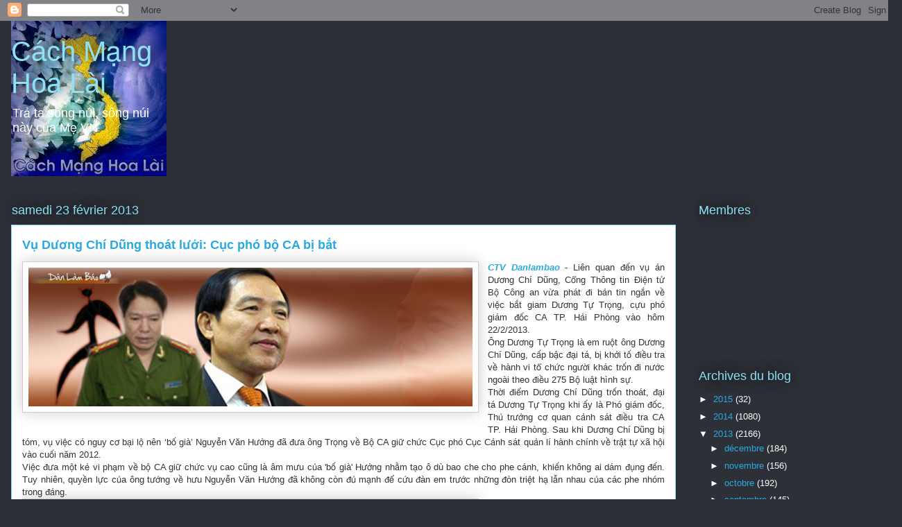

--- FILE ---
content_type: text/html; charset=UTF-8
request_url: https://cachmanghoalai2012.blogspot.com/2013/02/vu-duong-chi-dung-thoat-luoi-cuc-pho-bo.html
body_size: 18601
content:
<!DOCTYPE html>
<html class='v2' dir='ltr' lang='fr'>
<head>
<link href='https://www.blogger.com/static/v1/widgets/4128112664-css_bundle_v2.css' rel='stylesheet' type='text/css'/>
<meta content='width=1100' name='viewport'/>
<meta content='text/html; charset=UTF-8' http-equiv='Content-Type'/>
<meta content='blogger' name='generator'/>
<link href='https://cachmanghoalai2012.blogspot.com/favicon.ico' rel='icon' type='image/x-icon'/>
<link href='http://cachmanghoalai2012.blogspot.com/2013/02/vu-duong-chi-dung-thoat-luoi-cuc-pho-bo.html' rel='canonical'/>
<link rel="alternate" type="application/atom+xml" title="Cách Mạng Hoa Lài - Atom" href="https://cachmanghoalai2012.blogspot.com/feeds/posts/default" />
<link rel="alternate" type="application/rss+xml" title="Cách Mạng Hoa Lài - RSS" href="https://cachmanghoalai2012.blogspot.com/feeds/posts/default?alt=rss" />
<link rel="service.post" type="application/atom+xml" title="Cách Mạng Hoa Lài - Atom" href="https://www.blogger.com/feeds/4813139787637493786/posts/default" />

<link rel="alternate" type="application/atom+xml" title="Cách Mạng Hoa Lài - Atom" href="https://cachmanghoalai2012.blogspot.com/feeds/985210605679247719/comments/default" />
<!--Can't find substitution for tag [blog.ieCssRetrofitLinks]-->
<link href='https://blogger.googleusercontent.com/img/b/R29vZ2xl/AVvXsEidkVj772DHZevl8fBsO06KW_GcPWg0OHDRMyps24-ITyESTcVDINSE51SxyjdBYZwQyZQHW9dD_h-xbLbkq6tX1ncRc5JHIZPoZZGntmf5Zov_uxR_4704vkS91Z-duGZcF8LDmrjGHmqj/s640/vu-an-Duong-Chi-Dung-Danlambao.jpg' rel='image_src'/>
<meta content='http://cachmanghoalai2012.blogspot.com/2013/02/vu-duong-chi-dung-thoat-luoi-cuc-pho-bo.html' property='og:url'/>
<meta content='Vụ Dương Chí Dũng thoát lưới: Cục phó bộ CA bị bắt ' property='og:title'/>
<meta content='         CTV Danlambao   - Liên quan đến vụ án Dương Chí Dũng, Cổng Thông tin Điện tử Bộ Công an  vừa phát đi bản tin ngắn về việc bắt giam ...' property='og:description'/>
<meta content='https://blogger.googleusercontent.com/img/b/R29vZ2xl/AVvXsEidkVj772DHZevl8fBsO06KW_GcPWg0OHDRMyps24-ITyESTcVDINSE51SxyjdBYZwQyZQHW9dD_h-xbLbkq6tX1ncRc5JHIZPoZZGntmf5Zov_uxR_4704vkS91Z-duGZcF8LDmrjGHmqj/w1200-h630-p-k-no-nu/vu-an-Duong-Chi-Dung-Danlambao.jpg' property='og:image'/>
<title>Cách Mạng Hoa Lài: Vụ Dương Chí Dũng thoát lưới: Cục phó bộ CA bị bắt </title>
<style id='page-skin-1' type='text/css'><!--
/*
-----------------------------------------------
Blogger Template Style
Name:     Awesome Inc.
Designer: Tina Chen
URL:      tinachen.org
----------------------------------------------- */
/* Content
----------------------------------------------- */
body {
font: normal normal 13px Arial, Tahoma, Helvetica, FreeSans, sans-serif;
color: #333333;
background: #2d3037 none repeat scroll top left;
}
html body .content-outer {
min-width: 0;
max-width: 100%;
width: 100%;
}
a:link {
text-decoration: none;
color: #29aae1;
}
a:visited {
text-decoration: none;
color: #015782;
}
a:hover {
text-decoration: underline;
color: #29aae1;
}
.body-fauxcolumn-outer .cap-top {
position: absolute;
z-index: 1;
height: 276px;
width: 100%;
background: transparent none repeat-x scroll top left;
_background-image: none;
}
/* Columns
----------------------------------------------- */
.content-inner {
padding: 0;
}
.header-inner .section {
margin: 0 16px;
}
.tabs-inner .section {
margin: 0 16px;
}
.main-inner {
padding-top: 55px;
}
.main-inner .column-center-inner,
.main-inner .column-left-inner,
.main-inner .column-right-inner {
padding: 0 5px;
}
*+html body .main-inner .column-center-inner {
margin-top: -55px;
}
#layout .main-inner .column-center-inner {
margin-top: 0;
}
/* Header
----------------------------------------------- */
.header-outer {
margin: 0 0 15px 0;
background: transparent none repeat scroll 0 0;
}
.Header h1 {
font: normal normal 40px Arial, Tahoma, Helvetica, FreeSans, sans-serif;
color: #8ce1f5;
text-shadow: 0 0 20px #000000;
}
.Header h1 a {
color: #8ce1f5;
}
.Header .description {
font: normal normal 18px Arial, Tahoma, Helvetica, FreeSans, sans-serif;
color: #ffffff;
}
.header-inner .Header .titlewrapper,
.header-inner .Header .descriptionwrapper {
padding-left: 0;
padding-right: 0;
margin-bottom: 0;
}
.header-inner .Header .titlewrapper {
padding-top: 22px;
}
/* Tabs
----------------------------------------------- */
.tabs-outer {
overflow: hidden;
position: relative;
background: #29aae1 url(//www.blogblog.com/1kt/awesomeinc/tabs_gradient_light.png) repeat scroll 0 0;
}
#layout .tabs-outer {
overflow: visible;
}
.tabs-cap-top, .tabs-cap-bottom {
position: absolute;
width: 100%;
border-top: 1px solid #2d3037;
}
.tabs-cap-bottom {
bottom: 0;
}
.tabs-inner .widget li a {
display: inline-block;
margin: 0;
padding: .6em 1.5em;
font: normal normal 13px Arial, Tahoma, Helvetica, FreeSans, sans-serif;
color: #ffffff;
border-top: 1px solid #2d3037;
border-bottom: 1px solid #2d3037;
border-left: 1px solid #2d3037;
height: 16px;
line-height: 16px;
}
.tabs-inner .widget li:last-child a {
border-right: 1px solid #2d3037;
}
.tabs-inner .widget li.selected a, .tabs-inner .widget li a:hover {
background: #01689c url(//www.blogblog.com/1kt/awesomeinc/tabs_gradient_light.png) repeat-x scroll 0 -100px;
color: #ffffff;
}
/* Headings
----------------------------------------------- */
h2 {
font: normal normal 18px Arial, Tahoma, Helvetica, FreeSans, sans-serif;
color: #8ce1f5;
}
/* Widgets
----------------------------------------------- */
.main-inner .section {
margin: 0 27px;
padding: 0;
}
.main-inner .column-left-outer,
.main-inner .column-right-outer {
margin-top: -3.3em;
}
#layout .main-inner .column-left-outer,
#layout .main-inner .column-right-outer {
margin-top: 0;
}
.main-inner .column-left-inner,
.main-inner .column-right-inner {
background: transparent none repeat 0 0;
-moz-box-shadow: 0 0 0 rgba(0, 0, 0, .2);
-webkit-box-shadow: 0 0 0 rgba(0, 0, 0, .2);
-goog-ms-box-shadow: 0 0 0 rgba(0, 0, 0, .2);
box-shadow: 0 0 0 rgba(0, 0, 0, .2);
-moz-border-radius: 0;
-webkit-border-radius: 0;
-goog-ms-border-radius: 0;
border-radius: 0;
}
#layout .main-inner .column-left-inner,
#layout .main-inner .column-right-inner {
margin-top: 0;
}
.sidebar .widget {
font: normal normal 13px Arial, Tahoma, Helvetica, FreeSans, sans-serif;
color: #ffffff;
}
.sidebar .widget a:link {
color: #29aae1;
}
.sidebar .widget a:visited {
color: #015782;
}
.sidebar .widget a:hover {
color: #29aae1;
}
.sidebar .widget h2 {
text-shadow: 0 0 20px #000000;
}
.main-inner .widget {
background-color: transparent;
border: 1px solid transparent;
padding: 0 0 15px;
margin: 20px -16px;
-moz-box-shadow: 0 0 0 rgba(0, 0, 0, .2);
-webkit-box-shadow: 0 0 0 rgba(0, 0, 0, .2);
-goog-ms-box-shadow: 0 0 0 rgba(0, 0, 0, .2);
box-shadow: 0 0 0 rgba(0, 0, 0, .2);
-moz-border-radius: 0;
-webkit-border-radius: 0;
-goog-ms-border-radius: 0;
border-radius: 0;
}
.main-inner .widget h2 {
margin: 0 -0;
padding: .6em 0 .5em;
border-bottom: 1px solid transparent;
}
.footer-inner .widget h2 {
padding: 0 0 .4em;
border-bottom: 1px solid transparent;
}
.main-inner .widget h2 + div, .footer-inner .widget h2 + div {
border-top: 0 solid transparent;
padding-top: 8px;
}
.main-inner .widget .widget-content {
margin: 0 -0;
padding: 7px 0 0;
}
.main-inner .widget ul, .main-inner .widget #ArchiveList ul.flat {
margin: -8px -15px 0;
padding: 0;
list-style: none;
}
.main-inner .widget #ArchiveList {
margin: -8px 0 0;
}
.main-inner .widget ul li, .main-inner .widget #ArchiveList ul.flat li {
padding: .5em 15px;
text-indent: 0;
color: #ffffff;
border-top: 0 solid transparent;
border-bottom: 1px solid transparent;
}
.main-inner .widget #ArchiveList ul li {
padding-top: .25em;
padding-bottom: .25em;
}
.main-inner .widget ul li:first-child, .main-inner .widget #ArchiveList ul.flat li:first-child {
border-top: none;
}
.main-inner .widget ul li:last-child, .main-inner .widget #ArchiveList ul.flat li:last-child {
border-bottom: none;
}
.post-body {
position: relative;
}
.main-inner .widget .post-body ul {
padding: 0 2.5em;
margin: .5em 0;
list-style: disc;
}
.main-inner .widget .post-body ul li {
padding: 0.25em 0;
margin-bottom: .25em;
color: #333333;
border: none;
}
.footer-inner .widget ul {
padding: 0;
list-style: none;
}
.widget .zippy {
color: #ffffff;
}
/* Posts
----------------------------------------------- */
body .main-inner .Blog {
padding: 0;
margin-bottom: 1em;
background-color: transparent;
border: none;
-moz-box-shadow: 0 0 0 rgba(0, 0, 0, 0);
-webkit-box-shadow: 0 0 0 rgba(0, 0, 0, 0);
-goog-ms-box-shadow: 0 0 0 rgba(0, 0, 0, 0);
box-shadow: 0 0 0 rgba(0, 0, 0, 0);
}
.main-inner .section:last-child .Blog:last-child {
padding: 0;
margin-bottom: 1em;
}
.main-inner .widget h2.date-header {
margin: 0 -15px 1px;
padding: 0 0 0 0;
font: normal normal 18px Arial, Tahoma, Helvetica, FreeSans, sans-serif;
color: #8ce1f5;
background: transparent none no-repeat fixed center center;
border-top: 0 solid transparent;
border-bottom: 1px solid transparent;
-moz-border-radius-topleft: 0;
-moz-border-radius-topright: 0;
-webkit-border-top-left-radius: 0;
-webkit-border-top-right-radius: 0;
border-top-left-radius: 0;
border-top-right-radius: 0;
position: absolute;
bottom: 100%;
left: 0;
text-shadow: 0 0 20px #000000;
}
.main-inner .widget h2.date-header span {
font: normal normal 18px Arial, Tahoma, Helvetica, FreeSans, sans-serif;
display: block;
padding: .5em 15px;
border-left: 0 solid transparent;
border-right: 0 solid transparent;
}
.date-outer {
position: relative;
margin: 55px 0 20px;
padding: 0 15px;
background-color: #ffffff;
border: 1px solid #8ce1f5;
-moz-box-shadow: 0 0 0 rgba(0, 0, 0, .2);
-webkit-box-shadow: 0 0 0 rgba(0, 0, 0, .2);
-goog-ms-box-shadow: 0 0 0 rgba(0, 0, 0, .2);
box-shadow: 0 0 0 rgba(0, 0, 0, .2);
-moz-border-radius: 0;
-webkit-border-radius: 0;
-goog-ms-border-radius: 0;
border-radius: 0;
}
.date-outer:first-child {
margin-top: 0;
}
.date-outer:last-child {
margin-bottom: 0;
-moz-border-radius-bottomleft: 0;
-moz-border-radius-bottomright: 0;
-webkit-border-bottom-left-radius: 0;
-webkit-border-bottom-right-radius: 0;
-goog-ms-border-bottom-left-radius: 0;
-goog-ms-border-bottom-right-radius: 0;
border-bottom-left-radius: 0;
border-bottom-right-radius: 0;
}
.date-posts {
margin: 0 -0;
padding: 0 0;
clear: both;
}
.post-outer, .inline-ad {
border-top: 1px solid #8ce1f5;
margin: 0 -0;
padding: 15px 0;
}
.post-outer {
padding-bottom: 10px;
}
.post-outer:first-child {
padding-top: 10px;
border-top: none;
}
.post-outer:last-child, .inline-ad:last-child {
border-bottom: none;
}
.post-body {
position: relative;
}
.post-body img {
padding: 8px;
background: #ffffff;
border: 1px solid #cccccc;
-moz-box-shadow: 0 0 20px rgba(0, 0, 0, .2);
-webkit-box-shadow: 0 0 20px rgba(0, 0, 0, .2);
box-shadow: 0 0 20px rgba(0, 0, 0, .2);
-moz-border-radius: 0;
-webkit-border-radius: 0;
border-radius: 0;
}
h3.post-title, h4 {
font: normal bold 18px Arial, Tahoma, Helvetica, FreeSans, sans-serif;
color: #29aae1;
}
h3.post-title a {
font: normal bold 18px Arial, Tahoma, Helvetica, FreeSans, sans-serif;
color: #29aae1;
}
h3.post-title a:hover {
color: #29aae1;
text-decoration: underline;
}
.post-header {
margin: 0 0 1em;
}
.post-body {
line-height: 1.4;
}
.post-outer h2 {
color: #333333;
}
.post-footer {
margin: 1.5em 0 0;
}
#blog-pager {
padding: 15px;
font-size: 120%;
background-color: transparent;
border: 1px solid transparent;
-moz-box-shadow: 0 0 0 rgba(0, 0, 0, .2);
-webkit-box-shadow: 0 0 0 rgba(0, 0, 0, .2);
-goog-ms-box-shadow: 0 0 0 rgba(0, 0, 0, .2);
box-shadow: 0 0 0 rgba(0, 0, 0, .2);
-moz-border-radius: 0;
-webkit-border-radius: 0;
-goog-ms-border-radius: 0;
border-radius: 0;
-moz-border-radius-topleft: 0;
-moz-border-radius-topright: 0;
-webkit-border-top-left-radius: 0;
-webkit-border-top-right-radius: 0;
-goog-ms-border-top-left-radius: 0;
-goog-ms-border-top-right-radius: 0;
border-top-left-radius: 0;
border-top-right-radius-topright: 0;
margin-top: 0;
}
.blog-feeds, .post-feeds {
margin: 1em 0;
text-align: center;
color: #ffffff;
}
.blog-feeds a, .post-feeds a {
color: #29aae1;
}
.blog-feeds a:visited, .post-feeds a:visited {
color: #015782;
}
.blog-feeds a:hover, .post-feeds a:hover {
color: #29aae1;
}
.post-outer .comments {
margin-top: 2em;
}
/* Comments
----------------------------------------------- */
.comments .comments-content .icon.blog-author {
background-repeat: no-repeat;
background-image: url([data-uri]);
}
.comments .comments-content .loadmore a {
border-top: 1px solid #2d3037;
border-bottom: 1px solid #2d3037;
}
.comments .continue {
border-top: 2px solid #2d3037;
}
/* Footer
----------------------------------------------- */
.footer-outer {
margin: -0 0 -1px;
padding: 0 0 0;
color: #ffffff;
overflow: hidden;
}
.footer-fauxborder-left {
border-top: 1px solid transparent;
background: transparent none repeat scroll 0 0;
-moz-box-shadow: 0 0 0 rgba(0, 0, 0, .2);
-webkit-box-shadow: 0 0 0 rgba(0, 0, 0, .2);
-goog-ms-box-shadow: 0 0 0 rgba(0, 0, 0, .2);
box-shadow: 0 0 0 rgba(0, 0, 0, .2);
margin: 0 -0;
}
/* Mobile
----------------------------------------------- */
body.mobile {
background-size: auto;
}
.mobile .body-fauxcolumn-outer {
background: transparent none repeat scroll top left;
}
*+html body.mobile .main-inner .column-center-inner {
margin-top: 0;
}
.mobile .main-inner .widget {
padding: 0 0 15px;
}
.mobile .main-inner .widget h2 + div,
.mobile .footer-inner .widget h2 + div {
border-top: none;
padding-top: 0;
}
.mobile .footer-inner .widget h2 {
padding: 0.5em 0;
border-bottom: none;
}
.mobile .main-inner .widget .widget-content {
margin: 0;
padding: 7px 0 0;
}
.mobile .main-inner .widget ul,
.mobile .main-inner .widget #ArchiveList ul.flat {
margin: 0 -15px 0;
}
.mobile .main-inner .widget h2.date-header {
left: 0;
}
.mobile .date-header span {
padding: 0.4em 0;
}
.mobile .date-outer:first-child {
margin-bottom: 0;
border: 1px solid #8ce1f5;
-moz-border-radius-topleft: 0;
-moz-border-radius-topright: 0;
-webkit-border-top-left-radius: 0;
-webkit-border-top-right-radius: 0;
-goog-ms-border-top-left-radius: 0;
-goog-ms-border-top-right-radius: 0;
border-top-left-radius: 0;
border-top-right-radius: 0;
}
.mobile .date-outer {
border-color: #8ce1f5;
border-width: 0 1px 1px;
}
.mobile .date-outer:last-child {
margin-bottom: 0;
}
.mobile .main-inner {
padding: 0;
}
.mobile .header-inner .section {
margin: 0;
}
.mobile .post-outer, .mobile .inline-ad {
padding: 5px 0;
}
.mobile .tabs-inner .section {
margin: 0 10px;
}
.mobile .main-inner .widget h2 {
margin: 0;
padding: 0;
}
.mobile .main-inner .widget h2.date-header span {
padding: 0;
}
.mobile .main-inner .widget .widget-content {
margin: 0;
padding: 7px 0 0;
}
.mobile #blog-pager {
border: 1px solid transparent;
background: transparent none repeat scroll 0 0;
}
.mobile .main-inner .column-left-inner,
.mobile .main-inner .column-right-inner {
background: transparent none repeat 0 0;
-moz-box-shadow: none;
-webkit-box-shadow: none;
-goog-ms-box-shadow: none;
box-shadow: none;
}
.mobile .date-posts {
margin: 0;
padding: 0;
}
.mobile .footer-fauxborder-left {
margin: 0;
border-top: inherit;
}
.mobile .main-inner .section:last-child .Blog:last-child {
margin-bottom: 0;
}
.mobile-index-contents {
color: #333333;
}
.mobile .mobile-link-button {
background: #29aae1 url(//www.blogblog.com/1kt/awesomeinc/tabs_gradient_light.png) repeat scroll 0 0;
}
.mobile-link-button a:link, .mobile-link-button a:visited {
color: #ffffff;
}
.mobile .tabs-inner .PageList .widget-content {
background: transparent;
border-top: 1px solid;
border-color: #2d3037;
color: #ffffff;
}
.mobile .tabs-inner .PageList .widget-content .pagelist-arrow {
border-left: 1px solid #2d3037;
}

--></style>
<style id='template-skin-1' type='text/css'><!--
body {
min-width: 1300px;
}
.content-outer, .content-fauxcolumn-outer, .region-inner {
min-width: 1300px;
max-width: 1300px;
_width: 1300px;
}
.main-inner .columns {
padding-left: 0;
padding-right: 310px;
}
.main-inner .fauxcolumn-center-outer {
left: 0;
right: 310px;
/* IE6 does not respect left and right together */
_width: expression(this.parentNode.offsetWidth -
parseInt("0") -
parseInt("310px") + 'px');
}
.main-inner .fauxcolumn-left-outer {
width: 0;
}
.main-inner .fauxcolumn-right-outer {
width: 310px;
}
.main-inner .column-left-outer {
width: 0;
right: 100%;
margin-left: -0;
}
.main-inner .column-right-outer {
width: 310px;
margin-right: -310px;
}
#layout {
min-width: 0;
}
#layout .content-outer {
min-width: 0;
width: 800px;
}
#layout .region-inner {
min-width: 0;
width: auto;
}
body#layout div.add_widget {
padding: 8px;
}
body#layout div.add_widget a {
margin-left: 32px;
}
--></style>
<link href='https://www.blogger.com/dyn-css/authorization.css?targetBlogID=4813139787637493786&amp;zx=423c3e26-1347-446c-bb8c-29af4a4c7a17' media='none' onload='if(media!=&#39;all&#39;)media=&#39;all&#39;' rel='stylesheet'/><noscript><link href='https://www.blogger.com/dyn-css/authorization.css?targetBlogID=4813139787637493786&amp;zx=423c3e26-1347-446c-bb8c-29af4a4c7a17' rel='stylesheet'/></noscript>
<meta name='google-adsense-platform-account' content='ca-host-pub-1556223355139109'/>
<meta name='google-adsense-platform-domain' content='blogspot.com'/>

</head>
<body class='loading variant-icy'>
<div class='navbar section' id='navbar' name='Navbar'><div class='widget Navbar' data-version='1' id='Navbar1'><script type="text/javascript">
    function setAttributeOnload(object, attribute, val) {
      if(window.addEventListener) {
        window.addEventListener('load',
          function(){ object[attribute] = val; }, false);
      } else {
        window.attachEvent('onload', function(){ object[attribute] = val; });
      }
    }
  </script>
<div id="navbar-iframe-container"></div>
<script type="text/javascript" src="https://apis.google.com/js/platform.js"></script>
<script type="text/javascript">
      gapi.load("gapi.iframes:gapi.iframes.style.bubble", function() {
        if (gapi.iframes && gapi.iframes.getContext) {
          gapi.iframes.getContext().openChild({
              url: 'https://www.blogger.com/navbar/4813139787637493786?po\x3d985210605679247719\x26origin\x3dhttps://cachmanghoalai2012.blogspot.com',
              where: document.getElementById("navbar-iframe-container"),
              id: "navbar-iframe"
          });
        }
      });
    </script><script type="text/javascript">
(function() {
var script = document.createElement('script');
script.type = 'text/javascript';
script.src = '//pagead2.googlesyndication.com/pagead/js/google_top_exp.js';
var head = document.getElementsByTagName('head')[0];
if (head) {
head.appendChild(script);
}})();
</script>
</div></div>
<div class='body-fauxcolumns'>
<div class='fauxcolumn-outer body-fauxcolumn-outer'>
<div class='cap-top'>
<div class='cap-left'></div>
<div class='cap-right'></div>
</div>
<div class='fauxborder-left'>
<div class='fauxborder-right'></div>
<div class='fauxcolumn-inner'>
</div>
</div>
<div class='cap-bottom'>
<div class='cap-left'></div>
<div class='cap-right'></div>
</div>
</div>
</div>
<div class='content'>
<div class='content-fauxcolumns'>
<div class='fauxcolumn-outer content-fauxcolumn-outer'>
<div class='cap-top'>
<div class='cap-left'></div>
<div class='cap-right'></div>
</div>
<div class='fauxborder-left'>
<div class='fauxborder-right'></div>
<div class='fauxcolumn-inner'>
</div>
</div>
<div class='cap-bottom'>
<div class='cap-left'></div>
<div class='cap-right'></div>
</div>
</div>
</div>
<div class='content-outer'>
<div class='content-cap-top cap-top'>
<div class='cap-left'></div>
<div class='cap-right'></div>
</div>
<div class='fauxborder-left content-fauxborder-left'>
<div class='fauxborder-right content-fauxborder-right'></div>
<div class='content-inner'>
<header>
<div class='header-outer'>
<div class='header-cap-top cap-top'>
<div class='cap-left'></div>
<div class='cap-right'></div>
</div>
<div class='fauxborder-left header-fauxborder-left'>
<div class='fauxborder-right header-fauxborder-right'></div>
<div class='region-inner header-inner'>
<div class='header section' id='header' name='En-tête'><div class='widget Header' data-version='1' id='Header1'>
<div id='header-inner' style='background-image: url("https://blogger.googleusercontent.com/img/b/R29vZ2xl/AVvXsEg5mDE-joAWMKD-qBvLKC40DeKIEmbxwm35lRtJjX5zVV-SMt7FHH-brFrl85803PkjmpkuvSW29I9LKGoNtsTnxHbQ2_3x_8iciBiOGDgi1rONRjuIbZ7HxQCT1IfKecgT3qYkaPnW1iVW/s1600/HOA+LAI.jpeg"); background-position: left; width: 224px; min-height: 224px; _height: 224px; background-repeat: no-repeat; '>
<div class='titlewrapper' style='background: transparent'>
<h1 class='title' style='background: transparent; border-width: 0px'>
<a href='https://cachmanghoalai2012.blogspot.com/'>
Cách Mạng Hoa Lài
</a>
</h1>
</div>
<div class='descriptionwrapper'>
<p class='description'><span>Trả ta sông núi, sông núi này của Mẹ VN</span></p>
</div>
</div>
</div></div>
</div>
</div>
<div class='header-cap-bottom cap-bottom'>
<div class='cap-left'></div>
<div class='cap-right'></div>
</div>
</div>
</header>
<div class='tabs-outer'>
<div class='tabs-cap-top cap-top'>
<div class='cap-left'></div>
<div class='cap-right'></div>
</div>
<div class='fauxborder-left tabs-fauxborder-left'>
<div class='fauxborder-right tabs-fauxborder-right'></div>
<div class='region-inner tabs-inner'>
<div class='tabs no-items section' id='crosscol' name='Toutes les colonnes'></div>
<div class='tabs no-items section' id='crosscol-overflow' name='Cross-Column 2'></div>
</div>
</div>
<div class='tabs-cap-bottom cap-bottom'>
<div class='cap-left'></div>
<div class='cap-right'></div>
</div>
</div>
<div class='main-outer'>
<div class='main-cap-top cap-top'>
<div class='cap-left'></div>
<div class='cap-right'></div>
</div>
<div class='fauxborder-left main-fauxborder-left'>
<div class='fauxborder-right main-fauxborder-right'></div>
<div class='region-inner main-inner'>
<div class='columns fauxcolumns'>
<div class='fauxcolumn-outer fauxcolumn-center-outer'>
<div class='cap-top'>
<div class='cap-left'></div>
<div class='cap-right'></div>
</div>
<div class='fauxborder-left'>
<div class='fauxborder-right'></div>
<div class='fauxcolumn-inner'>
</div>
</div>
<div class='cap-bottom'>
<div class='cap-left'></div>
<div class='cap-right'></div>
</div>
</div>
<div class='fauxcolumn-outer fauxcolumn-left-outer'>
<div class='cap-top'>
<div class='cap-left'></div>
<div class='cap-right'></div>
</div>
<div class='fauxborder-left'>
<div class='fauxborder-right'></div>
<div class='fauxcolumn-inner'>
</div>
</div>
<div class='cap-bottom'>
<div class='cap-left'></div>
<div class='cap-right'></div>
</div>
</div>
<div class='fauxcolumn-outer fauxcolumn-right-outer'>
<div class='cap-top'>
<div class='cap-left'></div>
<div class='cap-right'></div>
</div>
<div class='fauxborder-left'>
<div class='fauxborder-right'></div>
<div class='fauxcolumn-inner'>
</div>
</div>
<div class='cap-bottom'>
<div class='cap-left'></div>
<div class='cap-right'></div>
</div>
</div>
<!-- corrects IE6 width calculation -->
<div class='columns-inner'>
<div class='column-center-outer'>
<div class='column-center-inner'>
<div class='main section' id='main' name='Principal'><div class='widget Blog' data-version='1' id='Blog1'>
<div class='blog-posts hfeed'>

          <div class="date-outer">
        
<h2 class='date-header'><span>samedi 23 février 2013</span></h2>

          <div class="date-posts">
        
<div class='post-outer'>
<div class='post hentry' itemprop='blogPost' itemscope='itemscope' itemtype='http://schema.org/BlogPosting'>
<meta content='https://blogger.googleusercontent.com/img/b/R29vZ2xl/AVvXsEidkVj772DHZevl8fBsO06KW_GcPWg0OHDRMyps24-ITyESTcVDINSE51SxyjdBYZwQyZQHW9dD_h-xbLbkq6tX1ncRc5JHIZPoZZGntmf5Zov_uxR_4704vkS91Z-duGZcF8LDmrjGHmqj/s640/vu-an-Duong-Chi-Dung-Danlambao.jpg' itemprop='image_url'/>
<meta content='4813139787637493786' itemprop='blogId'/>
<meta content='985210605679247719' itemprop='postId'/>
<a name='985210605679247719'></a>
<h3 class='post-title entry-title' itemprop='name'>
Vụ Dương Chí Dũng thoát lưới: Cục phó bộ CA bị bắt 
</h3>
<div class='post-header'>
<div class='post-header-line-1'></div>
</div>
<div class='post-body entry-content' id='post-body-985210605679247719' itemprop='description articleBody'>

<div class="post-header">

</div>
<div class="post-body entry-content" id="post-body-113476025635269178">
<div dir="ltr" style="text-align: left;">
<div style="text-align: justify;">
<div class="separator" style="clear: both; text-align: center;">
<a href="https://blogger.googleusercontent.com/img/b/R29vZ2xl/AVvXsEidkVj772DHZevl8fBsO06KW_GcPWg0OHDRMyps24-ITyESTcVDINSE51SxyjdBYZwQyZQHW9dD_h-xbLbkq6tX1ncRc5JHIZPoZZGntmf5Zov_uxR_4704vkS91Z-duGZcF8LDmrjGHmqj/s1600/vu-an-Duong-Chi-Dung-Danlambao.jpg" style="clear: left; float: left; margin-bottom: 1em; margin-right: 1em;"><img border="0" height="200" src="https://blogger.googleusercontent.com/img/b/R29vZ2xl/AVvXsEidkVj772DHZevl8fBsO06KW_GcPWg0OHDRMyps24-ITyESTcVDINSE51SxyjdBYZwQyZQHW9dD_h-xbLbkq6tX1ncRc5JHIZPoZZGntmf5Zov_uxR_4704vkS91Z-duGZcF8LDmrjGHmqj/s640/vu-an-Duong-Chi-Dung-Danlambao.jpg" width="640" /></a></div>
<b><i><a href="http://danlambaovn.blogspot.com/">CTV Danlambao</a></i></b>
 - Liên quan đến vụ án Dương Chí Dũng, Cổng Thông tin Điện tử Bộ Công an
 vừa phát đi bản tin ngắn về việc bắt giam Dương Tự Trọng, cựu phó giám 
đốc CA TP. Hải Phòng vào hôm 22/2/2013.&nbsp;</div>
<div style="text-align: justify;">
</div>
<div style="text-align: justify;">
Ông Dương Tự Trọng là em ruột ông Dương Chí Dũng, cấp bậc đại tá, bị 
khởi tố điều tra về hành vi tổ chức người khác trốn đi nước ngoài theo 
điều 275 Bộ luật hình sự.<br />
<a href="//www.blogger.com/blogger.g?blogID=4813139787637493786" name="more"></a></div>
<div style="text-align: justify;">
</div>
<div style="text-align: justify;">
Thời điểm Dương Chí Dũng trốn thoát, đại tá Dương Tự Trọng khi ấy là Phó
 giám đốc, Thủ trưởng cơ quan cảnh sát điều tra CA TP. Hải Phòng. Sau 
khi Dương Chí Dũng bị tóm, vụ việc có nguy cơ bại lộ nên &#8216;bố già&#8217; Nguyễn
 Văn Hưởng đã đưa ông Trọng về Bộ CA giữ chức Cục phó Cục Cảnh sát quản 
lí hành chính về trật tự xã hội vào cuối năm 2012.</div>
<div style="text-align: justify;">
</div>
<div style="text-align: justify;">
Việc đưa một kẻ vi phạm về bộ CA giữ chức vụ cao cũng là âm mưu của 'bố 
già' Hưởng nhằm tạo ô dù bao che cho phe cánh, khiến không ai dám đụng 
đến. Tuy nhiên, quyền lực của ông tướng về hưu Nguyễn Văn Hưởng đã không
 còn đủ mạnh để cứu đàn em trước những đòn triệt hạ lẫn nhau của các phe
 nhóm trong đảng. &nbsp;&nbsp;</div>
<div style="text-align: justify;">
</div>
<div class="separator" style="clear: both; text-align: center;">
<a href="https://blogger.googleusercontent.com/img/b/R29vZ2xl/AVvXsEgPJ8gIcQ4iP042WLsQBVpl4yZCaHg7dKW2tWxZvQYw7P_gqddnUxAmOmxnGoON9zeHdPC6LO2eDiTZROk0FsdUFt3622LYTHERwEiaLuTfylhsX2f6AZtzGj-TL7N6iRXM9swzGoC5uJbk/s1600/dtt.jpg" style="clear: left; float: left; margin-bottom: 1em; margin-right: 1em;"><img border="0" height="386" src="https://blogger.googleusercontent.com/img/b/R29vZ2xl/AVvXsEgPJ8gIcQ4iP042WLsQBVpl4yZCaHg7dKW2tWxZvQYw7P_gqddnUxAmOmxnGoON9zeHdPC6LO2eDiTZROk0FsdUFt3622LYTHERwEiaLuTfylhsX2f6AZtzGj-TL7N6iRXM9swzGoC5uJbk/s640/dtt.jpg" width="640" /></a></div>
<div style="text-align: justify;">
<span style="text-align: start;">Trích bản thông báo từ Cổng Thông tin Điện tử Bộ CA:</span></div>
<div style="text-align: justify;">
<span style="text-align: start;"><br /></span></div>
<div style="text-align: justify;">
<i><b><span style="text-align: start;">"Cơ quan An ninh điều tra Bộ Công an bắt đối tượng liên quan vụ án Tổ chức người khác trốn đi nước ngoài&nbsp;</span></b></i><br />
<i><b><br style="text-align: start;" /></b><span style="text-align: start;">Liên
 quan đến vụ án &#8220;Trần Văn Dũng cùng đồng bọn tổ chức người khác trốn đi 
nước ngoài&#8221;. Ngày 22/2/2013, Cơ quan An ninh điều tra Bộ Công an đã thực
 hiện bắt, tạm giam đối với anh Dương Tự Trọng, sinh năm 1961, hiện công
 tác tại Tổng cục VII- Bộ Công an có hành vi phạm tội quy định tại Điều 
275- Bộ luật Hình sự Nước Cộng hòa xã hội chủ nghĩa Việt Nam.&nbsp;</span></i><br />
<div style="text-align: right;">
<b><span style="text-align: start;"><i><br /></i></span></b>
<b><span style="text-align: start;"><i>Trung tâm Thông tin báo chí"&nbsp;</i></span></b></div>
</div>
<div style="text-align: right;">
<span style="text-align: start;"><br /></span></div>
<div style="text-align: justify;">
Bản thông báo trên trang web bộ CA <a href="http://www.mps.gov.vn/">http://www.mps.gov.vn</a> gọi đây là vụ án mang tên <i>&#8220;<b>Trần Văn Dũng</b> cùng đồng bọn tổ chức người khác trốn đi nước ngoài&#8221;</i>. Hiện không rõ nhân vật bị coi là cầm đầu vụ án mang tên Trần Văn Dũng là ai, đang giữ vị trí nào trong bộ máy nhà nước.&nbsp;</div>
<div style="text-align: justify;">
</div>
<div style="text-align: justify;">
Trước đó, một người em rể của ông Dương Chí Dũng là đại tá Nguyễn Bình 
Kiên, phó giám đốc CA TP. Hải Phòng cũng đã bị khai trừ Đảng. Hình thức 
kỷ luật này có thể đặt dấu chấm hết cho con đường quan lộ của đại tá 
Kiên.&nbsp;</div>
<div style="text-align: justify;">
</div>
<div style="text-align: justify;">
Cũng liên quan đến vụ trốn thoát của ông Dương Chí Dũng, đến nay đã có 
tổng cộng 7 người bị khởi tố (nếu không tính đến nhân vật bí ẩn Trần Văn
 Dũng). Trong số này, có đến 5 người là công an đang giữ những chức vụ 
có máu mặt trong bộ máy.&nbsp;</div>
<div style="text-align: justify;">
</div>
<div style="text-align: justify;">
Từ khi bị bắt và dẫn độ về Việt Nam, mọi thông tin liên quan đến Dương 
Chí Dũng vẫn còn đang trong vòng bí ẩn. Lần gần đây nhất, có tin nói 
rằng ông Dương Chí Dũng đã bị áp giải ra Hà Nội nhằm phục vụ cho cuộc 
đấu đá chính trị giữa lúc Hội nghị 6 họp bí mật.<br />
</div>
<div style="text-align: justify;">
</div>
<div class="separator" style="clear: both; text-align: center;">
<a href="https://blogger.googleusercontent.com/img/b/R29vZ2xl/AVvXsEiu_Sa3qu3HMyU1F6vpR6miVIc67cDPhDoVr24lMFX5PZugQEZOv6XHDSlG29tKqjLU5Ba1lSfSfH3MRrfrpndExQimRCwrCWPi-kBzqnq-VvhgGjMkmDZeIhPOQJ1zC7UtK449_WMqGVoW/s1600/Traitimxanh-sig.png" style="clear: left; float: left; margin-bottom: 1em; margin-right: 1em;"><img border="0" src="https://blogger.googleusercontent.com/img/b/R29vZ2xl/AVvXsEiu_Sa3qu3HMyU1F6vpR6miVIc67cDPhDoVr24lMFX5PZugQEZOv6XHDSlG29tKqjLU5Ba1lSfSfH3MRrfrpndExQimRCwrCWPi-kBzqnq-VvhgGjMkmDZeIhPOQJ1zC7UtK449_WMqGVoW/s1600/Traitimxanh-sig.png" /></a></div>
<div style="text-align: justify;">
<b><i><a href="http://danlambaovn.blogspot.com/">CTV Danlambao</a></i></b></div>
<div style="text-align: justify;">
<a href="http://danlambaovn.blogspot.com/">danlambaovn.blogspot.com</a></div>
</div>
</div>
<div style='clear: both;'></div>
</div>
<div class='post-footer'>
<div class='post-footer-line post-footer-line-1'><span class='post-author vcard'>
Publié par
<span class='fn' itemprop='author' itemscope='itemscope' itemtype='http://schema.org/Person'>
<meta content='https://www.blogger.com/profile/08792061450954489933' itemprop='url'/>
<a href='https://www.blogger.com/profile/08792061450954489933' rel='author' title='author profile'>
<span itemprop='name'>blogdanchu</span>
</a>
</span>
</span>
<span class='post-timestamp'>
à
<meta content='http://cachmanghoalai2012.blogspot.com/2013/02/vu-duong-chi-dung-thoat-luoi-cuc-pho-bo.html' itemprop='url'/>
<a class='timestamp-link' href='https://cachmanghoalai2012.blogspot.com/2013/02/vu-duong-chi-dung-thoat-luoi-cuc-pho-bo.html' rel='bookmark' title='permanent link'><abbr class='published' itemprop='datePublished' title='2013-02-23T12:37:00+01:00'>12:37</abbr></a>
</span>
<span class='post-comment-link'>
</span>
<span class='post-icons'>
<span class='item-control blog-admin pid-2145846826'>
<a href='https://www.blogger.com/post-edit.g?blogID=4813139787637493786&postID=985210605679247719&from=pencil' title='Modifier l&#39;article'>
<img alt='' class='icon-action' height='18' src='https://resources.blogblog.com/img/icon18_edit_allbkg.gif' width='18'/>
</a>
</span>
</span>
<div class='post-share-buttons goog-inline-block'>
<a class='goog-inline-block share-button sb-email' href='https://www.blogger.com/share-post.g?blogID=4813139787637493786&postID=985210605679247719&target=email' target='_blank' title='Envoyer par e-mail'><span class='share-button-link-text'>Envoyer par e-mail</span></a><a class='goog-inline-block share-button sb-blog' href='https://www.blogger.com/share-post.g?blogID=4813139787637493786&postID=985210605679247719&target=blog' onclick='window.open(this.href, "_blank", "height=270,width=475"); return false;' target='_blank' title='BlogThis!'><span class='share-button-link-text'>BlogThis!</span></a><a class='goog-inline-block share-button sb-twitter' href='https://www.blogger.com/share-post.g?blogID=4813139787637493786&postID=985210605679247719&target=twitter' target='_blank' title='Partager sur X'><span class='share-button-link-text'>Partager sur X</span></a><a class='goog-inline-block share-button sb-facebook' href='https://www.blogger.com/share-post.g?blogID=4813139787637493786&postID=985210605679247719&target=facebook' onclick='window.open(this.href, "_blank", "height=430,width=640"); return false;' target='_blank' title='Partager sur Facebook'><span class='share-button-link-text'>Partager sur Facebook</span></a><a class='goog-inline-block share-button sb-pinterest' href='https://www.blogger.com/share-post.g?blogID=4813139787637493786&postID=985210605679247719&target=pinterest' target='_blank' title='Partager sur Pinterest'><span class='share-button-link-text'>Partager sur Pinterest</span></a>
</div>
<span class='post-backlinks post-comment-link'>
</span>
</div>
<div class='post-footer-line post-footer-line-2'><span class='post-labels'>
</span>
</div>
<div class='post-footer-line post-footer-line-3'><span class='post-location'>
</span>
</div>
</div>
</div>
<div class='comments' id='comments'>
<a name='comments'></a>
<h4>Aucun commentaire:</h4>
<div id='Blog1_comments-block-wrapper'>
<dl class='avatar-comment-indent' id='comments-block'>
</dl>
</div>
<p class='comment-footer'>
<div class='comment-form'>
<a name='comment-form'></a>
<h4 id='comment-post-message'>Enregistrer un commentaire</h4>
<p>Phản Hồi</p>
<a href='https://www.blogger.com/comment/frame/4813139787637493786?po=985210605679247719&hl=fr&saa=85391&origin=https://cachmanghoalai2012.blogspot.com' id='comment-editor-src'></a>
<iframe allowtransparency='true' class='blogger-iframe-colorize blogger-comment-from-post' frameborder='0' height='410px' id='comment-editor' name='comment-editor' src='' width='100%'></iframe>
<script src='https://www.blogger.com/static/v1/jsbin/2841073395-comment_from_post_iframe.js' type='text/javascript'></script>
<script type='text/javascript'>
      BLOG_CMT_createIframe('https://www.blogger.com/rpc_relay.html');
    </script>
</div>
</p>
</div>
</div>

        </div></div>
      
</div>
<div class='blog-pager' id='blog-pager'>
<span id='blog-pager-newer-link'>
<a class='blog-pager-newer-link' href='https://cachmanghoalai2012.blogspot.com/2013/02/tien-dan-bay-theo-bui-o-tay-nguyen.html' id='Blog1_blog-pager-newer-link' title='Article plus récent'>Article plus récent</a>
</span>
<span id='blog-pager-older-link'>
<a class='blog-pager-older-link' href='https://cachmanghoalai2012.blogspot.com/2013/02/ky-gia-ky-gia-trong-vu-khu-sinh-thai.html' id='Blog1_blog-pager-older-link' title='Article plus ancien'>Article plus ancien</a>
</span>
<a class='home-link' href='https://cachmanghoalai2012.blogspot.com/'>Accueil</a>
</div>
<div class='clear'></div>
<div class='post-feeds'>
<div class='feed-links'>
Inscription à :
<a class='feed-link' href='https://cachmanghoalai2012.blogspot.com/feeds/985210605679247719/comments/default' target='_blank' type='application/atom+xml'>Publier les commentaires (Atom)</a>
</div>
</div>
</div></div>
</div>
</div>
<div class='column-left-outer'>
<div class='column-left-inner'>
<aside>
</aside>
</div>
</div>
<div class='column-right-outer'>
<div class='column-right-inner'>
<aside>
<div class='sidebar section' id='sidebar-right-1'><div class='widget Followers' data-version='1' id='Followers1'>
<h2 class='title'>Membres</h2>
<div class='widget-content'>
<div id='Followers1-wrapper'>
<div style='margin-right:2px;'>
<div><script type="text/javascript" src="https://apis.google.com/js/platform.js"></script>
<div id="followers-iframe-container"></div>
<script type="text/javascript">
    window.followersIframe = null;
    function followersIframeOpen(url) {
      gapi.load("gapi.iframes", function() {
        if (gapi.iframes && gapi.iframes.getContext) {
          window.followersIframe = gapi.iframes.getContext().openChild({
            url: url,
            where: document.getElementById("followers-iframe-container"),
            messageHandlersFilter: gapi.iframes.CROSS_ORIGIN_IFRAMES_FILTER,
            messageHandlers: {
              '_ready': function(obj) {
                window.followersIframe.getIframeEl().height = obj.height;
              },
              'reset': function() {
                window.followersIframe.close();
                followersIframeOpen("https://www.blogger.com/followers/frame/4813139787637493786?colors\x3dCgt0cmFuc3BhcmVudBILdHJhbnNwYXJlbnQaByMzMzMzMzMiByMyOWFhZTEqByMyZDMwMzcyByM4Y2UxZjU6ByMzMzMzMzNCByMyOWFhZTFKByNmZmZmZmZSByMyOWFhZTFaC3RyYW5zcGFyZW50\x26pageSize\x3d21\x26hl\x3dfr\x26origin\x3dhttps://cachmanghoalai2012.blogspot.com");
              },
              'open': function(url) {
                window.followersIframe.close();
                followersIframeOpen(url);
              }
            }
          });
        }
      });
    }
    followersIframeOpen("https://www.blogger.com/followers/frame/4813139787637493786?colors\x3dCgt0cmFuc3BhcmVudBILdHJhbnNwYXJlbnQaByMzMzMzMzMiByMyOWFhZTEqByMyZDMwMzcyByM4Y2UxZjU6ByMzMzMzMzNCByMyOWFhZTFKByNmZmZmZmZSByMyOWFhZTFaC3RyYW5zcGFyZW50\x26pageSize\x3d21\x26hl\x3dfr\x26origin\x3dhttps://cachmanghoalai2012.blogspot.com");
  </script></div>
</div>
</div>
<div class='clear'></div>
</div>
</div><div class='widget BlogArchive' data-version='1' id='BlogArchive1'>
<h2>Archives du blog</h2>
<div class='widget-content'>
<div id='ArchiveList'>
<div id='BlogArchive1_ArchiveList'>
<ul class='hierarchy'>
<li class='archivedate collapsed'>
<a class='toggle' href='javascript:void(0)'>
<span class='zippy'>

        &#9658;&#160;
      
</span>
</a>
<a class='post-count-link' href='https://cachmanghoalai2012.blogspot.com/2015/'>
2015
</a>
<span class='post-count' dir='ltr'>(32)</span>
<ul class='hierarchy'>
<li class='archivedate collapsed'>
<a class='toggle' href='javascript:void(0)'>
<span class='zippy'>

        &#9658;&#160;
      
</span>
</a>
<a class='post-count-link' href='https://cachmanghoalai2012.blogspot.com/2015/07/'>
juillet
</a>
<span class='post-count' dir='ltr'>(1)</span>
</li>
</ul>
<ul class='hierarchy'>
<li class='archivedate collapsed'>
<a class='toggle' href='javascript:void(0)'>
<span class='zippy'>

        &#9658;&#160;
      
</span>
</a>
<a class='post-count-link' href='https://cachmanghoalai2012.blogspot.com/2015/06/'>
juin
</a>
<span class='post-count' dir='ltr'>(1)</span>
</li>
</ul>
<ul class='hierarchy'>
<li class='archivedate collapsed'>
<a class='toggle' href='javascript:void(0)'>
<span class='zippy'>

        &#9658;&#160;
      
</span>
</a>
<a class='post-count-link' href='https://cachmanghoalai2012.blogspot.com/2015/05/'>
mai
</a>
<span class='post-count' dir='ltr'>(5)</span>
</li>
</ul>
<ul class='hierarchy'>
<li class='archivedate collapsed'>
<a class='toggle' href='javascript:void(0)'>
<span class='zippy'>

        &#9658;&#160;
      
</span>
</a>
<a class='post-count-link' href='https://cachmanghoalai2012.blogspot.com/2015/04/'>
avril
</a>
<span class='post-count' dir='ltr'>(3)</span>
</li>
</ul>
<ul class='hierarchy'>
<li class='archivedate collapsed'>
<a class='toggle' href='javascript:void(0)'>
<span class='zippy'>

        &#9658;&#160;
      
</span>
</a>
<a class='post-count-link' href='https://cachmanghoalai2012.blogspot.com/2015/03/'>
mars
</a>
<span class='post-count' dir='ltr'>(5)</span>
</li>
</ul>
<ul class='hierarchy'>
<li class='archivedate collapsed'>
<a class='toggle' href='javascript:void(0)'>
<span class='zippy'>

        &#9658;&#160;
      
</span>
</a>
<a class='post-count-link' href='https://cachmanghoalai2012.blogspot.com/2015/02/'>
février
</a>
<span class='post-count' dir='ltr'>(7)</span>
</li>
</ul>
<ul class='hierarchy'>
<li class='archivedate collapsed'>
<a class='toggle' href='javascript:void(0)'>
<span class='zippy'>

        &#9658;&#160;
      
</span>
</a>
<a class='post-count-link' href='https://cachmanghoalai2012.blogspot.com/2015/01/'>
janvier
</a>
<span class='post-count' dir='ltr'>(10)</span>
</li>
</ul>
</li>
</ul>
<ul class='hierarchy'>
<li class='archivedate collapsed'>
<a class='toggle' href='javascript:void(0)'>
<span class='zippy'>

        &#9658;&#160;
      
</span>
</a>
<a class='post-count-link' href='https://cachmanghoalai2012.blogspot.com/2014/'>
2014
</a>
<span class='post-count' dir='ltr'>(1080)</span>
<ul class='hierarchy'>
<li class='archivedate collapsed'>
<a class='toggle' href='javascript:void(0)'>
<span class='zippy'>

        &#9658;&#160;
      
</span>
</a>
<a class='post-count-link' href='https://cachmanghoalai2012.blogspot.com/2014/12/'>
décembre
</a>
<span class='post-count' dir='ltr'>(25)</span>
</li>
</ul>
<ul class='hierarchy'>
<li class='archivedate collapsed'>
<a class='toggle' href='javascript:void(0)'>
<span class='zippy'>

        &#9658;&#160;
      
</span>
</a>
<a class='post-count-link' href='https://cachmanghoalai2012.blogspot.com/2014/11/'>
novembre
</a>
<span class='post-count' dir='ltr'>(16)</span>
</li>
</ul>
<ul class='hierarchy'>
<li class='archivedate collapsed'>
<a class='toggle' href='javascript:void(0)'>
<span class='zippy'>

        &#9658;&#160;
      
</span>
</a>
<a class='post-count-link' href='https://cachmanghoalai2012.blogspot.com/2014/10/'>
octobre
</a>
<span class='post-count' dir='ltr'>(59)</span>
</li>
</ul>
<ul class='hierarchy'>
<li class='archivedate collapsed'>
<a class='toggle' href='javascript:void(0)'>
<span class='zippy'>

        &#9658;&#160;
      
</span>
</a>
<a class='post-count-link' href='https://cachmanghoalai2012.blogspot.com/2014/09/'>
septembre
</a>
<span class='post-count' dir='ltr'>(30)</span>
</li>
</ul>
<ul class='hierarchy'>
<li class='archivedate collapsed'>
<a class='toggle' href='javascript:void(0)'>
<span class='zippy'>

        &#9658;&#160;
      
</span>
</a>
<a class='post-count-link' href='https://cachmanghoalai2012.blogspot.com/2014/08/'>
août
</a>
<span class='post-count' dir='ltr'>(88)</span>
</li>
</ul>
<ul class='hierarchy'>
<li class='archivedate collapsed'>
<a class='toggle' href='javascript:void(0)'>
<span class='zippy'>

        &#9658;&#160;
      
</span>
</a>
<a class='post-count-link' href='https://cachmanghoalai2012.blogspot.com/2014/07/'>
juillet
</a>
<span class='post-count' dir='ltr'>(40)</span>
</li>
</ul>
<ul class='hierarchy'>
<li class='archivedate collapsed'>
<a class='toggle' href='javascript:void(0)'>
<span class='zippy'>

        &#9658;&#160;
      
</span>
</a>
<a class='post-count-link' href='https://cachmanghoalai2012.blogspot.com/2014/06/'>
juin
</a>
<span class='post-count' dir='ltr'>(80)</span>
</li>
</ul>
<ul class='hierarchy'>
<li class='archivedate collapsed'>
<a class='toggle' href='javascript:void(0)'>
<span class='zippy'>

        &#9658;&#160;
      
</span>
</a>
<a class='post-count-link' href='https://cachmanghoalai2012.blogspot.com/2014/05/'>
mai
</a>
<span class='post-count' dir='ltr'>(172)</span>
</li>
</ul>
<ul class='hierarchy'>
<li class='archivedate collapsed'>
<a class='toggle' href='javascript:void(0)'>
<span class='zippy'>

        &#9658;&#160;
      
</span>
</a>
<a class='post-count-link' href='https://cachmanghoalai2012.blogspot.com/2014/04/'>
avril
</a>
<span class='post-count' dir='ltr'>(93)</span>
</li>
</ul>
<ul class='hierarchy'>
<li class='archivedate collapsed'>
<a class='toggle' href='javascript:void(0)'>
<span class='zippy'>

        &#9658;&#160;
      
</span>
</a>
<a class='post-count-link' href='https://cachmanghoalai2012.blogspot.com/2014/03/'>
mars
</a>
<span class='post-count' dir='ltr'>(120)</span>
</li>
</ul>
<ul class='hierarchy'>
<li class='archivedate collapsed'>
<a class='toggle' href='javascript:void(0)'>
<span class='zippy'>

        &#9658;&#160;
      
</span>
</a>
<a class='post-count-link' href='https://cachmanghoalai2012.blogspot.com/2014/02/'>
février
</a>
<span class='post-count' dir='ltr'>(186)</span>
</li>
</ul>
<ul class='hierarchy'>
<li class='archivedate collapsed'>
<a class='toggle' href='javascript:void(0)'>
<span class='zippy'>

        &#9658;&#160;
      
</span>
</a>
<a class='post-count-link' href='https://cachmanghoalai2012.blogspot.com/2014/01/'>
janvier
</a>
<span class='post-count' dir='ltr'>(171)</span>
</li>
</ul>
</li>
</ul>
<ul class='hierarchy'>
<li class='archivedate expanded'>
<a class='toggle' href='javascript:void(0)'>
<span class='zippy toggle-open'>

        &#9660;&#160;
      
</span>
</a>
<a class='post-count-link' href='https://cachmanghoalai2012.blogspot.com/2013/'>
2013
</a>
<span class='post-count' dir='ltr'>(2166)</span>
<ul class='hierarchy'>
<li class='archivedate collapsed'>
<a class='toggle' href='javascript:void(0)'>
<span class='zippy'>

        &#9658;&#160;
      
</span>
</a>
<a class='post-count-link' href='https://cachmanghoalai2012.blogspot.com/2013/12/'>
décembre
</a>
<span class='post-count' dir='ltr'>(184)</span>
</li>
</ul>
<ul class='hierarchy'>
<li class='archivedate collapsed'>
<a class='toggle' href='javascript:void(0)'>
<span class='zippy'>

        &#9658;&#160;
      
</span>
</a>
<a class='post-count-link' href='https://cachmanghoalai2012.blogspot.com/2013/11/'>
novembre
</a>
<span class='post-count' dir='ltr'>(156)</span>
</li>
</ul>
<ul class='hierarchy'>
<li class='archivedate collapsed'>
<a class='toggle' href='javascript:void(0)'>
<span class='zippy'>

        &#9658;&#160;
      
</span>
</a>
<a class='post-count-link' href='https://cachmanghoalai2012.blogspot.com/2013/10/'>
octobre
</a>
<span class='post-count' dir='ltr'>(192)</span>
</li>
</ul>
<ul class='hierarchy'>
<li class='archivedate collapsed'>
<a class='toggle' href='javascript:void(0)'>
<span class='zippy'>

        &#9658;&#160;
      
</span>
</a>
<a class='post-count-link' href='https://cachmanghoalai2012.blogspot.com/2013/09/'>
septembre
</a>
<span class='post-count' dir='ltr'>(145)</span>
</li>
</ul>
<ul class='hierarchy'>
<li class='archivedate collapsed'>
<a class='toggle' href='javascript:void(0)'>
<span class='zippy'>

        &#9658;&#160;
      
</span>
</a>
<a class='post-count-link' href='https://cachmanghoalai2012.blogspot.com/2013/08/'>
août
</a>
<span class='post-count' dir='ltr'>(164)</span>
</li>
</ul>
<ul class='hierarchy'>
<li class='archivedate collapsed'>
<a class='toggle' href='javascript:void(0)'>
<span class='zippy'>

        &#9658;&#160;
      
</span>
</a>
<a class='post-count-link' href='https://cachmanghoalai2012.blogspot.com/2013/07/'>
juillet
</a>
<span class='post-count' dir='ltr'>(208)</span>
</li>
</ul>
<ul class='hierarchy'>
<li class='archivedate collapsed'>
<a class='toggle' href='javascript:void(0)'>
<span class='zippy'>

        &#9658;&#160;
      
</span>
</a>
<a class='post-count-link' href='https://cachmanghoalai2012.blogspot.com/2013/06/'>
juin
</a>
<span class='post-count' dir='ltr'>(148)</span>
</li>
</ul>
<ul class='hierarchy'>
<li class='archivedate collapsed'>
<a class='toggle' href='javascript:void(0)'>
<span class='zippy'>

        &#9658;&#160;
      
</span>
</a>
<a class='post-count-link' href='https://cachmanghoalai2012.blogspot.com/2013/05/'>
mai
</a>
<span class='post-count' dir='ltr'>(226)</span>
</li>
</ul>
<ul class='hierarchy'>
<li class='archivedate collapsed'>
<a class='toggle' href='javascript:void(0)'>
<span class='zippy'>

        &#9658;&#160;
      
</span>
</a>
<a class='post-count-link' href='https://cachmanghoalai2012.blogspot.com/2013/04/'>
avril
</a>
<span class='post-count' dir='ltr'>(165)</span>
</li>
</ul>
<ul class='hierarchy'>
<li class='archivedate collapsed'>
<a class='toggle' href='javascript:void(0)'>
<span class='zippy'>

        &#9658;&#160;
      
</span>
</a>
<a class='post-count-link' href='https://cachmanghoalai2012.blogspot.com/2013/03/'>
mars
</a>
<span class='post-count' dir='ltr'>(171)</span>
</li>
</ul>
<ul class='hierarchy'>
<li class='archivedate expanded'>
<a class='toggle' href='javascript:void(0)'>
<span class='zippy toggle-open'>

        &#9660;&#160;
      
</span>
</a>
<a class='post-count-link' href='https://cachmanghoalai2012.blogspot.com/2013/02/'>
février
</a>
<span class='post-count' dir='ltr'>(166)</span>
<ul class='posts'>
<li><a href='https://cachmanghoalai2012.blogspot.com/2013/02/sua-oi-hien-phap-1992-tro-dien-kich-hom.html'>Sửa đổi Hiến pháp 1992 &#8211; trò diễn kịch hợm hĩnh cu...</a></li>
<li><a href='https://cachmanghoalai2012.blogspot.com/2013/02/muc-su-nguyen-trung-ton-thanh-hoa-gop-y.html'>Mục sư Nguyễn Trung Tôn, Thanh Hóa góp ý sửa đổi H...</a></li>
<li><a href='https://cachmanghoalai2012.blogspot.com/2013/02/tam-tinh-cua-ky-gia-truong-minh-uc-goi.html'>Tâm tình của ký giả Trương Minh Đức gởi nhà báo Ng...</a></li>
<li><a href='https://cachmanghoalai2012.blogspot.com/2013/02/12-ngay-trong-gioi-tam-than-phan-cuoi.html'>12 NGÀY TRONG &#39;THẾ GIỚI TÂM THẦN&#39; - PHẦN CUỐI</a></li>
<li><a href='https://cachmanghoalai2012.blogspot.com/2013/02/gstuong-lai-thu-ngo-gui-ong-nguyen-phu.html'>GS.Tương Lai - Thư ngỏ gửi ông Nguyễn Phú Trọng</a></li>
<li><a href='https://cachmanghoalai2012.blogspot.com/2013/02/chu-li-chu-au-co-lu.html'>Chú Lì chứ đâu có... Lú!</a></li>
<li><a href='https://cachmanghoalai2012.blogspot.com/2013/02/world-news-on-nguyen-dac-kien.html'>World news on Nguyen Dac Kien</a></li>
<li><a href='https://cachmanghoalai2012.blogspot.com/2013/02/ong-nguyen-phu-trong-rat-ham-ho.html'>Ông Nguyễn Phú Trọng rất hàm hồ</a></li>
<li><a href='https://cachmanghoalai2012.blogspot.com/2013/02/thua-me-thua-ang.html'>Thưa Mẹ, thưa Đảng</a></li>
<li><a href='https://cachmanghoalai2012.blogspot.com/2013/02/ang-canh-cao-viec-gop-y-hien-phap.html'>Đảng cảnh cáo việc góp ý Hiến pháp</a></li>
<li><a href='https://cachmanghoalai2012.blogspot.com/2013/02/loi-tuyen-bo-cua-cac-cong-dan-tu-do.html'>Lời Tuyên Bố của các Công Dân Tự Do</a></li>
<li><a href='https://cachmanghoalai2012.blogspot.com/2013/02/nha-van-vo-thi-hao-noi-ve-viec-nha-bao.html'>Nhà văn Võ Thị Hảo nói về việc Nhà báo Nguyễn Đắc ...</a></li>
<li><a href='https://cachmanghoalai2012.blogspot.com/2013/02/vu-nguyen-ac-kien-gay-tieng-vang.html'>Vụ Nguyê&#771;n Đă&#769;c Kiên gây tiếng vang</a></li>
<li><a href='https://cachmanghoalai2012.blogspot.com/2013/02/tho-nguyen-ac-kien-nha-bao-chan-chinh.html'>THƠ NGUYỄN ĐẮC KIÊN - NHÀ BÁO CHÂN CHÍNH CỦA NHÂN DÂN</a></li>
<li><a href='https://cachmanghoalai2012.blogspot.com/2013/02/trai-giam-xuyen-moc-oi-pho-voi-voi-gia.html'>Trại giam Xuyên Mộc đối phó với với gia đình Điếu ...</a></li>
<li><a href='https://cachmanghoalai2012.blogspot.com/2013/02/au-nam-nghi-ve-quoc-noi-va-hai-ngoai.html'>Đầu năm nghĩ về quốc nội và hải ngoại</a></li>
<li><a href='https://cachmanghoalai2012.blogspot.com/2013/02/nha-bao-nguyen-ac-kien-toi-khong-bat.html'>Nhà báo Nguyễn Đắc Kiên: Tôi không bất ngờ khi bị ...</a></li>
<li><a href='https://cachmanghoalai2012.blogspot.com/2013/02/on-xam-luoc-ban-cua-trung-cong.html'>Đòn Xâm Lược Bẩn của Trung Cộng</a></li>
<li><a href='https://cachmanghoalai2012.blogspot.com/2013/02/12-ngay-trong-gioi-tam-than-phan-ii.html'>12 NGÀY TRONG &#39;THẾ GIỚI TÂM THẦN&#39; - PHẦN II</a></li>
<li><a href='https://cachmanghoalai2012.blogspot.com/2013/02/vc-gian-manh-cay-cu-tra-thu-nha-bao.html'>VC gian manh cay cú trả thù Nhà Báo Nguyễn Đắc Kiê...</a></li>
<li><a href='https://cachmanghoalai2012.blogspot.com/2013/02/hai-huoc-ni-nuan-tw-nguyen-viet-thong.html'>Hài hước &#8220;ní nuận TW&#8221; Nguyễn Viết Thông</a></li>
<li><a href='https://cachmanghoalai2012.blogspot.com/2013/02/giu-ieu-4-moi-chinh-la-suy-thoai-ao-uc.html'>Giữ Điều 4 mới chính là suy thoái đạo đức, thưa ôn...</a></li>
<li><a href='https://cachmanghoalai2012.blogspot.com/2013/02/tuong-nguyen-trong-vinh-khong-can-ghi.html'>TƯỚNG NGUYỄN TRỌNG VĨNH: KHÔNG CẦN GHI ĐIỀU 4 VÀO ...</a></li>
<li><a href='https://cachmanghoalai2012.blogspot.com/2013/02/12-ngay-trong-gioi-tam-than.html'>12 ngày trong &quot;thế giới tâm thần&quot;</a></li>
<li><a href='https://cachmanghoalai2012.blogspot.com/2013/02/vay-cho-ua-nao-du-phan-ban-ao-ban-rung.html'>Vậy chớ... đứa nào dự phần bán đảo, bán rừng, bán ...</a></li>
<li><a href='https://cachmanghoalai2012.blogspot.com/2013/02/tan-cung-cua-lich-su-tong-thong-hay-chu.html'>Tận cùng của lịch sử, Tổng thống hay Chủ tịch nước</a></li>
<li><a href='https://cachmanghoalai2012.blogspot.com/2013/02/hanh-ong-hanh-ong-hanh-ong.html'>Hành động! Hành động! Hành động!</a></li>
<li><a href='https://cachmanghoalai2012.blogspot.com/2013/02/gop-phan-giai-ma-mot-he-dan-than.html'>Góp phần &#8220;giải mã&#8221; một thế hệ dấn thân</a></li>
<li><a href='https://cachmanghoalai2012.blogspot.com/2013/02/nguoi-to-cao-tham-nhung-bi-doa-ua-i.html'>Người tố cáo tham nhũng bị dọa đưa đi trại cải tạo</a></li>
<li><a href='https://cachmanghoalai2012.blogspot.com/2013/02/le-thi-cong-nhan-bong-toi-nao.html'>Lê thị Công Nhân : BÓNG TỐI NÀO ?</a></li>
<li><a href='https://cachmanghoalai2012.blogspot.com/2013/02/thap-tu-ai-anh-hen-nhung-ten-nay-di-dau.html'>Thập tứ đại anh hèn: Những tên nầy di dâu sẽ phãi ...</a></li>
<li><a href='https://cachmanghoalai2012.blogspot.com/2013/02/bien-hinh-bai-giang-le-cong-ly-hoa-binh.html'>Biến hình: Bài giảng lễ công lý hòa bình, tối 24.0...</a></li>
<li><a href='https://cachmanghoalai2012.blogspot.com/2013/02/chien-dich-thunderclap-yeu-sach-tra-tu.html'>Chiến dịch Thunderclap yêu sách trả tự do cho các ...</a></li>
<li><a href='https://cachmanghoalai2012.blogspot.com/2013/02/phi-chinh-tri-hoa-quan-oi-la-chieu-bai.html'>Phi chính trị hóa quân đội là chiêu bài của ai?</a></li>
<li><a href='https://cachmanghoalai2012.blogspot.com/2013/02/ca-tram-ty-boi-thuong-du-ke-ga-troi.html'>Cả trăm tỷ bồi thường dự án Kê Gà trôi xuống biển</a></li>
<li><a href='https://cachmanghoalai2012.blogspot.com/2013/02/ang-ta-cua-ho-la-cai-ang-nao.html'>&quot;Đảng ta&quot; (của họ) là cái đảng nào?</a></li>
<li><a href='https://cachmanghoalai2012.blogspot.com/2013/02/cam-nhan-viet-nam.html'>Cảm nhận Việt Nam</a></li>
<li><a href='https://cachmanghoalai2012.blogspot.com/2013/02/lu-ba-tau-cs-phi-nhan-va-vo-liem-si-nhu.html'>Lũ Ba Tầu CS Phi nhân và vô liêm sỉ như thế này mà...</a></li>
<li><a href='https://cachmanghoalai2012.blogspot.com/2013/02/cong-bat-chau-be-3-thang-tuoi-theo-me.html'>Công an bắt cháu bé 3 tháng tuổi theo mẹ vào tù</a></li>
<li><a href='https://cachmanghoalai2012.blogspot.com/2013/02/vn-oi-so-quoc-te-ve-cong-khai-ngan-sach.html'>VN đội sổ quốc tế về công khai ngân sách</a></li>
<li><a href='https://cachmanghoalai2012.blogspot.com/2013/02/tien-dan-bay-theo-bui-o-tay-nguyen.html'>Tiền dân bay theo bụi đỏ Tây nguyên</a></li>
<li><a href='https://cachmanghoalai2012.blogspot.com/2013/02/vu-duong-chi-dung-thoat-luoi-cuc-pho-bo.html'>Vụ Dương Chí Dũng thoát lưới: Cục phó bộ CA bị bắt</a></li>
<li><a href='https://cachmanghoalai2012.blogspot.com/2013/02/ky-gia-ky-gia-trong-vu-khu-sinh-thai.html'>Ký giả &amp; Kỹ giả trọng vụ án khu sinh thái Bia Sơn</a></li>
<li><a href='https://cachmanghoalai2012.blogspot.com/2013/02/he-luy-cua-mot-du-thieu-tam-nhin-va.html'>Hệ lụy của một dự án thiếu tầm nhìn và không tỉnh táo</a></li>
<li><a href='https://cachmanghoalai2012.blogspot.com/2013/02/bieu-tinh-chong-trung-quoc-tai-sao-lai.html'>Biểu tình chống Trung Quốc tại sao lại không nên?</a></li>
<li><a href='https://cachmanghoalai2012.blogspot.com/2013/02/nhan-chuyen-boxit-tay-nguyen-tri-tue.html'>Nhân chuyện Bôxit Tây Nguyên: &#8220;Trí tuệ&#8221; của đất nư...</a></li>
<li><a href='https://cachmanghoalai2012.blogspot.com/2013/02/hiep-hoi-luat-canada-keu-goi-tra-tu-do.html'>Hiệp hội Luật Canada kêu gọi trả tự do cho LS Lê Q...</a></li>
<li><a href='https://cachmanghoalai2012.blogspot.com/2013/02/wanted-lenh-truy-na-danh-sach-cac-tuong_21.html'>WANTED (Lệnh Truy Nã) : Danh sách các Tướng lĩnh C...</a></li>
<li><a href='https://cachmanghoalai2012.blogspot.com/2013/02/trung-quoc-ieu-mot-oi-tau-hai-giam-toi.html'>Trung Quốc điều một đội tàu hải giám tới Biển Đông</a></li>
<li><a href='https://cachmanghoalai2012.blogspot.com/2013/02/chung-ta-phai-hanh-ong-nhu-nao.html'>Chúng ta phải hành động như thế nào?</a></li>
<li><a href='https://cachmanghoalai2012.blogspot.com/2013/02/tinh-hinh-nhan-quyen-viet-nam-2012.html'>Tình hình nhân quyền Việt Nam 2012</a></li>
<li><a href='https://cachmanghoalai2012.blogspot.com/2013/02/nha-nuoc-anh-bac-voi-dan-qua-tro-choi.html'>Nhà nước đánh bạc với dân qua trò chơi &quot;xổ số&quot; ?</a></li>
<li><a href='https://cachmanghoalai2012.blogspot.com/2013/02/trung-quoc-tu-nhan-dau-o-bien-ong-la.html'>Trung Quốc tự nhận &#8220;dầu ở Biển Đông là tài sản quố...</a></li>
<li><a href='https://cachmanghoalai2012.blogspot.com/2013/02/to-tien-cua-nha-van-ay-truoc-kia-ton.html'>Tổ tiên của nhà văn ấy trước kia tồn tại ở đâu?</a></li>
<li><a href='https://cachmanghoalai2012.blogspot.com/2013/02/sua-hien-phap-chu-khong-phai-xay-ham.html'>Sửa hiến pháp chứ không phải xây hầm trú ẩn</a></li>
<li><a href='https://cachmanghoalai2012.blogspot.com/2013/02/ban-tuyen-giao-tw-ghi-nhan-chien-cong.html'>Ban tuyên giáo TW ghi nhận chiến công ngành báo ch...</a></li>
<li><a href='https://cachmanghoalai2012.blogspot.com/2013/02/toi-xin-tra-loi-cau-hoi-cua-thu-tuong.html'>Tôi xin trả lời câu hỏi của Thủ tướng</a></li>
<li><a href='https://cachmanghoalai2012.blogspot.com/2013/02/ran-dai-xuat-hien-au-nam-ty.html'>Rắn dại xuất hiện đầu năm Tỵ</a></li>
<li><a href='https://cachmanghoalai2012.blogspot.com/2013/02/thu-ngo-cua-ong-nguyen-trung-gui-quoc.html'>Thư ngỏ của ông Nguyễn Trung gửi Quốc hội, đảng CS...</a></li>
<li><a href='https://cachmanghoalai2012.blogspot.com/2013/02/chu-viet-cua-bac.html'>Chữ viết của bác</a></li>
<li><a href='https://cachmanghoalai2012.blogspot.com/2013/02/tin-thoi-su-may-bay-nhat-ep-sat-may-bay.html'>Tin thời-sự : Máy bay Nhật ép sát máy bay Tàu-cộng</a></li>
<li><a href='https://cachmanghoalai2012.blogspot.com/2013/02/santa-ana-thong-qua-nghi-quyet-ngan-can.html'>Santa Ana thông qua nghị quyết ngăn cản phái đoàn ...</a></li>
<li><a href='https://cachmanghoalai2012.blogspot.com/2013/02/chung-toi-tuong-niem-ong-bao-chien-si.html'>Chúng tôi tưởng niệm đồng bào chiến sĩ hy sinh tro...</a></li>
<li><a href='https://cachmanghoalai2012.blogspot.com/2013/02/bo-phim-tet-mau-than-68-toi-ac-cua-ai.html'>Bộ phim Tết Mậu Thân 68: Tội ác của ai?</a></li>
<li><a href='https://cachmanghoalai2012.blogspot.com/2013/02/csvn-thay-oi-nhan-su-moi.html'>CSVN : Thay đô&#777;i nhân sư&#803; mơ&#769;i</a></li>
<li><a href='https://cachmanghoalai2012.blogspot.com/2013/02/hau-hoa-giai-phap-o-cua-nguyen-van-linh.html'>Hậu họa &#8220;Giải Pháp Đỏ&#8221; của Nguyễn Văn Linh</a></li>
<li><a href='https://cachmanghoalai2012.blogspot.com/2013/02/vai-chuyen-ro-ve-ong-ho.html'>Vài chuyện đã rõ về ông Hồ</a></li>
<li><a href='https://cachmanghoalai2012.blogspot.com/2013/02/tranh-ve-tren-uong-pho-3d-nen-trong-nhu.html'>Tranh vẻ trên đướng phố 3D nên trông như có thật</a></li>
<li><a href='https://cachmanghoalai2012.blogspot.com/2013/02/eu-lien-au-tiep-theo-my-noi-trung-quoc.html'>EU (Liên Âu, tiếp theo MỸ) nói &#39;Trung Quốc nên ra ...</a></li>
<li><a href='https://cachmanghoalai2012.blogspot.com/2013/02/mieng-luoi-tuyen-giao-thanh-uy.html'>Miệng lưỡi Tuyên giáo Thành ủy</a></li>
<li><a href='https://cachmanghoalai2012.blogspot.com/2013/02/bo-ieu-4-e-doa-su-ton-vong-dan-toc.html'>Bỏ điều 4 &#39;đe dọa sự tồn vong dân tộc&#39;</a></li>
<li><a href='https://cachmanghoalai2012.blogspot.com/2013/02/thu-tuong-viet-chua-sach-loi-chinh-ta.html'>Thủ tướng viết chưa sạch lỗi chính tả</a></li>
<li><a href='https://cachmanghoalai2012.blogspot.com/2013/02/ong-vuong-inh-hue-con-nam-bo-tai-chinh.html'>Ông Vương Đình Huệ còn nắm Bộ tài chính?</a></li>
<li><a href='https://cachmanghoalai2012.blogspot.com/2013/02/viet-tiep-vu-ca-tram-ho-dan-bach-khoa.html'>Viết tiếp vụ cả trăm hộ dân Bách Khoa có nguy cơ m...</a></li>
<li><a href='https://cachmanghoalai2012.blogspot.com/2013/02/giai-thich-giai-trinh-giai-ma-giai-bay.html'>Giải thích, giải trình, giải mã, giải bày, giải độ...</a></li>
<li><a href='https://cachmanghoalai2012.blogspot.com/2013/02/sua-oi-hien-phap-duoi-goc-nhin-mot-tham.html'>Sửa đổi Hiến pháp dưới góc nhìn một Thẩm phán Mỹ g...</a></li>
<li><a href='https://cachmanghoalai2012.blogspot.com/2013/02/17-2-no-u-ha-noi-ra-san-lan-thu-55.html'>17-2 * No-U Hà Nội ra sân lần thứ 55 - Tưởng niệm ...</a></li>
<li><a href='https://cachmanghoalai2012.blogspot.com/2013/02/nam-qui-ti-chuc-dan-ta-ly-di-uoc-voi.html'>Năm Quí Tị, chúc dân ta... ly dị được với &quot;đoảng&quot; ...</a></li>
<li><a href='https://cachmanghoalai2012.blogspot.com/2013/02/mot-gio-voi-bac-si-nguyen-que.html'>Một giờ với bác sĩ Nguyễn Đan Quế</a></li>
<li><a href='https://cachmanghoalai2012.blogspot.com/2013/02/mau-than-1968-guinness-noi-lao-cua-csvn.html'>Mậu Thân 1968: &#8220;Guinness&#8221; nói láo của CSVN</a></li>
<li><a href='https://cachmanghoalai2012.blogspot.com/2013/02/tuong-niem-nguoi-chet-e-nhac-nho-nguoi.html'>Tưởng niệm người chết để nhắc nhở người sống và số...</a></li>
<li><a href='https://cachmanghoalai2012.blogspot.com/2013/02/tro-chuyen-cung-than-phu-anh-tran-huynh.html'>Trò chuyện cùng thân phụ anh Trần Huỳnh Duy Thức</a></li>
<li><a href='https://cachmanghoalai2012.blogspot.com/2013/02/viet-ve-dan-chu-bi-ua-vao-trai-giam-inh.html'>Viết về dân chủ bị đưa vào trại Giám Định Tâm Thần</a></li>
<li><a href='https://cachmanghoalai2012.blogspot.com/2013/02/trung-ta-cong-ban-nguoi-bi-cong-tay-tai.html'>Trung tá công an bắn người bị còng tay tại trụ sở</a></li>
<li><a href='https://cachmanghoalai2012.blogspot.com/2013/02/lich-su-khong-xu-ninh-ai.html'>Lịch sử không xu nịnh ai</a></li>
<li><a href='https://cachmanghoalai2012.blogspot.com/2013/02/ngay-nay-nam-xua-va-mot-cuoc-chien-bi.html'>Ngày này năm xưa và một cuộc chiến bị lãng quên bằ...</a></li>
<li><a href='https://cachmanghoalai2012.blogspot.com/2013/02/tuong-thuat-le-dang-huong-tuong-niem.html'>Tường thuật lễ dâng hương tưởng niệm những chiến s...</a></li>
<li><a href='https://cachmanghoalai2012.blogspot.com/2013/02/ong-bao-hue-gui-qua-xuan-cho-nu-ao-dien.html'>Đồng bào Huế gửi &#8220;quà Xuân&#8221; cho nữ đạo diễn &quot;bưng ...</a></li>
<li><a href='https://cachmanghoalai2012.blogspot.com/2013/02/an-ap-hay-cai-cach-viet-nam-i-ve-au.html'>Đàn áp hay cải cách - Việt Nam đi về đâu?</a></li>
<li><a href='https://cachmanghoalai2012.blogspot.com/2013/02/bao-dan-tri-lai-no-nguoi-trieu-tien.html'>Báo Dân Trí lại nổ: &#8220;Người Triều Tiên ăn mừng vụ t...</a></li>
<li><a href='https://cachmanghoalai2012.blogspot.com/2013/02/banh-ve-cua-vu-mao.html'>Bánh vẽ của Vũ Mão</a></li>
<li><a href='https://cachmanghoalai2012.blogspot.com/2013/02/ba-tran-thi-hai-bi-chuyen-trai-giam.html'>Bà Trần Thị Hài bị chuyển trại giam</a></li>
<li><a href='https://cachmanghoalai2012.blogspot.com/2013/02/the-jakarta-post-vietnam-detains-33.html'>The Jakarta Post: Vietnam detains 33 citizen journ...</a></li>
<li><a href='https://cachmanghoalai2012.blogspot.com/2013/02/bien-ong-anh-thuc-tinh-than-dan-toc-cua.html'>Biển Đông &#8216;đánh thức&#8217; tinh thần dân tộc của người ...</a></li>
<li><a href='https://cachmanghoalai2012.blogspot.com/2013/02/phuc-trinh-ve-blogger-va-cong-dan-mang.html'>Phúc trình về blogger và công dân mạng bị giam cầm</a></li>
<li><a href='https://cachmanghoalai2012.blogspot.com/2013/02/au-xuan-bac-lu-ot-phao-no-i-et-o-thach.html'>Đầu xuân bác Lú đốt pháo nổ đì đẹt ở Thạch Thất &#8211; ...</a></li>
<li><a href='https://cachmanghoalai2012.blogspot.com/2013/02/ky-vat-mau-than.html'>Kỷ vật Mậu Thân</a></li>
<li><a href='https://cachmanghoalai2012.blogspot.com/2013/02/chu-tich-nuoc-truong-tan-sang-khang-inh.html'>Chủ tịch nước Trương Tấn Sang khẳng định hệ thống ...</a></li>
<li><a href='https://cachmanghoalai2012.blogspot.com/2013/02/duong-thu-huong-hoi-cac-anh-bo-oi-cu-ho.html'>Dương Thu Hương hỏi các anh &quot;bộ đội cụ Hồ&quot;.</a></li>
<li><a href='https://cachmanghoalai2012.blogspot.com/2013/02/lien-oan-nhan-quyen-quoc-te-to-cao-viet.html'>Liên đoàn Nhân quyền Quốc tế tố cáo Việt Nam khống...</a></li>
</ul>
</li>
</ul>
<ul class='hierarchy'>
<li class='archivedate collapsed'>
<a class='toggle' href='javascript:void(0)'>
<span class='zippy'>

        &#9658;&#160;
      
</span>
</a>
<a class='post-count-link' href='https://cachmanghoalai2012.blogspot.com/2013/01/'>
janvier
</a>
<span class='post-count' dir='ltr'>(241)</span>
</li>
</ul>
</li>
</ul>
<ul class='hierarchy'>
<li class='archivedate collapsed'>
<a class='toggle' href='javascript:void(0)'>
<span class='zippy'>

        &#9658;&#160;
      
</span>
</a>
<a class='post-count-link' href='https://cachmanghoalai2012.blogspot.com/2012/'>
2012
</a>
<span class='post-count' dir='ltr'>(741)</span>
<ul class='hierarchy'>
<li class='archivedate collapsed'>
<a class='toggle' href='javascript:void(0)'>
<span class='zippy'>

        &#9658;&#160;
      
</span>
</a>
<a class='post-count-link' href='https://cachmanghoalai2012.blogspot.com/2012/12/'>
décembre
</a>
<span class='post-count' dir='ltr'>(199)</span>
</li>
</ul>
<ul class='hierarchy'>
<li class='archivedate collapsed'>
<a class='toggle' href='javascript:void(0)'>
<span class='zippy'>

        &#9658;&#160;
      
</span>
</a>
<a class='post-count-link' href='https://cachmanghoalai2012.blogspot.com/2012/11/'>
novembre
</a>
<span class='post-count' dir='ltr'>(164)</span>
</li>
</ul>
<ul class='hierarchy'>
<li class='archivedate collapsed'>
<a class='toggle' href='javascript:void(0)'>
<span class='zippy'>

        &#9658;&#160;
      
</span>
</a>
<a class='post-count-link' href='https://cachmanghoalai2012.blogspot.com/2012/10/'>
octobre
</a>
<span class='post-count' dir='ltr'>(167)</span>
</li>
</ul>
<ul class='hierarchy'>
<li class='archivedate collapsed'>
<a class='toggle' href='javascript:void(0)'>
<span class='zippy'>

        &#9658;&#160;
      
</span>
</a>
<a class='post-count-link' href='https://cachmanghoalai2012.blogspot.com/2012/09/'>
septembre
</a>
<span class='post-count' dir='ltr'>(91)</span>
</li>
</ul>
<ul class='hierarchy'>
<li class='archivedate collapsed'>
<a class='toggle' href='javascript:void(0)'>
<span class='zippy'>

        &#9658;&#160;
      
</span>
</a>
<a class='post-count-link' href='https://cachmanghoalai2012.blogspot.com/2012/08/'>
août
</a>
<span class='post-count' dir='ltr'>(120)</span>
</li>
</ul>
</li>
</ul>
</div>
</div>
<div class='clear'></div>
</div>
</div><div class='widget Profile' data-version='1' id='Profile1'>
<h2>Qui êtes-vous ?</h2>
<div class='widget-content'>
<a href='https://www.blogger.com/profile/08792061450954489933'><img alt='Ma photo' class='profile-img' height='80' src='//blogger.googleusercontent.com/img/b/R29vZ2xl/AVvXsEjvic1lWboHl191alvSdL_mvmizXnwl4BXFQaS8PQ5N_sJyWUlPNesqBy2TMmH43hvTLA4EhTpVFX_5Z9S6knKkk_njRCNeZ_jKxJHSEdrJbjMkDds_HO1NWaKqj3jg51c/s220/Luoi+b%C3%B2.JPG' width='74'/></a>
<dl class='profile-datablock'>
<dt class='profile-data'>
<a class='profile-name-link g-profile' href='https://www.blogger.com/profile/08792061450954489933' rel='author' style='background-image: url(//www.blogger.com/img/logo-16.png);'>
blogdanchu
</a>
</dt>
</dl>
<a class='profile-link' href='https://www.blogger.com/profile/08792061450954489933' rel='author'>Afficher mon profil complet</a>
<div class='clear'></div>
</div>
</div></div>
<table border='0' cellpadding='0' cellspacing='0' class='section-columns columns-2'>
<tbody>
<tr>
<td class='first columns-cell'>
<div class='sidebar section' id='sidebar-right-2-1'><div class='widget BloggerButton' data-version='1' id='BloggerButton1'>
<div class='widget-content'>
<a href='https://www.blogger.com'><img alt="Powered By Blogger" src="//img1.blogblog.com/html/buttons/blogger-ipower-blue.gif"></a>
<div class='clear'></div>
</div>
</div></div>
</td>
<td class='columns-cell'>
<div class='sidebar no-items section' id='sidebar-right-2-2'>
</div>
</td>
</tr>
</tbody>
</table>
<div class='sidebar no-items section' id='sidebar-right-3'></div>
</aside>
</div>
</div>
</div>
<div style='clear: both'></div>
<!-- columns -->
</div>
<!-- main -->
</div>
</div>
<div class='main-cap-bottom cap-bottom'>
<div class='cap-left'></div>
<div class='cap-right'></div>
</div>
</div>
<footer>
<div class='footer-outer'>
<div class='footer-cap-top cap-top'>
<div class='cap-left'></div>
<div class='cap-right'></div>
</div>
<div class='fauxborder-left footer-fauxborder-left'>
<div class='fauxborder-right footer-fauxborder-right'></div>
<div class='region-inner footer-inner'>
<div class='foot no-items section' id='footer-1'></div>
<table border='0' cellpadding='0' cellspacing='0' class='section-columns columns-2'>
<tbody>
<tr>
<td class='first columns-cell'>
<div class='foot no-items section' id='footer-2-1'></div>
</td>
<td class='columns-cell'>
<div class='foot no-items section' id='footer-2-2'></div>
</td>
</tr>
</tbody>
</table>
<!-- outside of the include in order to lock Attribution widget -->
<div class='foot section' id='footer-3' name='Pied de page'><div class='widget HTML' data-version='1' id='HTML3'>
<h2 class='title'>Feedjit</h2>
<div class='widget-content'>
<script type="text/javascript" src="//feedjit.com/serve/?vv=1022&amp;tft=3&amp;dd=0&amp;wid=47839f439120d56b&amp;pid=0&amp;proid=0&amp;bc=FFFFFF&amp;tc=000000&amp;brd1=012B6B&amp;lnk=135D9E&amp;hc=FFFFFF&amp;hfc=2853A8&amp;btn=C99700&amp;ww=200&amp;wne=10&amp;wh=Live+Traffic+Feed&amp;hl=0&amp;hlnks=0&amp;hfce=0&amp;srefs=1&amp;hbars=0"></script><noscript><a href="http://feedjit.com/">Feedjit Live Blog Stats</a></noscript>
</div>
<div class='clear'></div>
</div><div class='widget Attribution' data-version='1' id='Attribution1'>
<div class='widget-content' style='text-align: center;'>
Thème Awesome Inc.. Fourni par <a href='https://www.blogger.com' target='_blank'>Blogger</a>.
</div>
<div class='clear'></div>
</div></div>
</div>
</div>
<div class='footer-cap-bottom cap-bottom'>
<div class='cap-left'></div>
<div class='cap-right'></div>
</div>
</div>
</footer>
<!-- content -->
</div>
</div>
<div class='content-cap-bottom cap-bottom'>
<div class='cap-left'></div>
<div class='cap-right'></div>
</div>
</div>
</div>
<script type='text/javascript'>
    window.setTimeout(function() {
        document.body.className = document.body.className.replace('loading', '');
      }, 10);
  </script>

<script type="text/javascript" src="https://www.blogger.com/static/v1/widgets/1601900224-widgets.js"></script>
<script type='text/javascript'>
window['__wavt'] = 'AOuZoY7gOIXB29IDJeO3HdFFMVKrGXj3kA:1762138759116';_WidgetManager._Init('//www.blogger.com/rearrange?blogID\x3d4813139787637493786','//cachmanghoalai2012.blogspot.com/2013/02/vu-duong-chi-dung-thoat-luoi-cuc-pho-bo.html','4813139787637493786');
_WidgetManager._SetDataContext([{'name': 'blog', 'data': {'blogId': '4813139787637493786', 'title': 'C\xe1ch M\u1ea1ng Hoa L\xe0i', 'url': 'https://cachmanghoalai2012.blogspot.com/2013/02/vu-duong-chi-dung-thoat-luoi-cuc-pho-bo.html', 'canonicalUrl': 'http://cachmanghoalai2012.blogspot.com/2013/02/vu-duong-chi-dung-thoat-luoi-cuc-pho-bo.html', 'homepageUrl': 'https://cachmanghoalai2012.blogspot.com/', 'searchUrl': 'https://cachmanghoalai2012.blogspot.com/search', 'canonicalHomepageUrl': 'http://cachmanghoalai2012.blogspot.com/', 'blogspotFaviconUrl': 'https://cachmanghoalai2012.blogspot.com/favicon.ico', 'bloggerUrl': 'https://www.blogger.com', 'hasCustomDomain': false, 'httpsEnabled': true, 'enabledCommentProfileImages': true, 'gPlusViewType': 'FILTERED_POSTMOD', 'adultContent': false, 'analyticsAccountNumber': '', 'encoding': 'UTF-8', 'locale': 'fr', 'localeUnderscoreDelimited': 'fr', 'languageDirection': 'ltr', 'isPrivate': false, 'isMobile': false, 'isMobileRequest': false, 'mobileClass': '', 'isPrivateBlog': false, 'isDynamicViewsAvailable': true, 'feedLinks': '\x3clink rel\x3d\x22alternate\x22 type\x3d\x22application/atom+xml\x22 title\x3d\x22C\xe1ch M\u1ea1ng Hoa L\xe0i - Atom\x22 href\x3d\x22https://cachmanghoalai2012.blogspot.com/feeds/posts/default\x22 /\x3e\n\x3clink rel\x3d\x22alternate\x22 type\x3d\x22application/rss+xml\x22 title\x3d\x22C\xe1ch M\u1ea1ng Hoa L\xe0i - RSS\x22 href\x3d\x22https://cachmanghoalai2012.blogspot.com/feeds/posts/default?alt\x3drss\x22 /\x3e\n\x3clink rel\x3d\x22service.post\x22 type\x3d\x22application/atom+xml\x22 title\x3d\x22C\xe1ch M\u1ea1ng Hoa L\xe0i - Atom\x22 href\x3d\x22https://www.blogger.com/feeds/4813139787637493786/posts/default\x22 /\x3e\n\n\x3clink rel\x3d\x22alternate\x22 type\x3d\x22application/atom+xml\x22 title\x3d\x22C\xe1ch M\u1ea1ng Hoa L\xe0i - Atom\x22 href\x3d\x22https://cachmanghoalai2012.blogspot.com/feeds/985210605679247719/comments/default\x22 /\x3e\n', 'meTag': '', 'adsenseHostId': 'ca-host-pub-1556223355139109', 'adsenseHasAds': false, 'adsenseAutoAds': false, 'boqCommentIframeForm': true, 'loginRedirectParam': '', 'view': '', 'dynamicViewsCommentsSrc': '//www.blogblog.com/dynamicviews/4224c15c4e7c9321/js/comments.js', 'dynamicViewsScriptSrc': '//www.blogblog.com/dynamicviews/c2caaa387e6bfa36', 'plusOneApiSrc': 'https://apis.google.com/js/platform.js', 'disableGComments': true, 'interstitialAccepted': false, 'sharing': {'platforms': [{'name': 'Obtenir le lien', 'key': 'link', 'shareMessage': 'Obtenir le lien', 'target': ''}, {'name': 'Facebook', 'key': 'facebook', 'shareMessage': 'Partager sur Facebook', 'target': 'facebook'}, {'name': 'BlogThis!', 'key': 'blogThis', 'shareMessage': 'BlogThis!', 'target': 'blog'}, {'name': 'X', 'key': 'twitter', 'shareMessage': 'Partager sur X', 'target': 'twitter'}, {'name': 'Pinterest', 'key': 'pinterest', 'shareMessage': 'Partager sur Pinterest', 'target': 'pinterest'}, {'name': 'E-mail', 'key': 'email', 'shareMessage': 'E-mail', 'target': 'email'}], 'disableGooglePlus': true, 'googlePlusShareButtonWidth': 0, 'googlePlusBootstrap': '\x3cscript type\x3d\x22text/javascript\x22\x3ewindow.___gcfg \x3d {\x27lang\x27: \x27fr\x27};\x3c/script\x3e'}, 'hasCustomJumpLinkMessage': false, 'jumpLinkMessage': 'Lire la suite', 'pageType': 'item', 'postId': '985210605679247719', 'postImageThumbnailUrl': 'https://blogger.googleusercontent.com/img/b/R29vZ2xl/AVvXsEidkVj772DHZevl8fBsO06KW_GcPWg0OHDRMyps24-ITyESTcVDINSE51SxyjdBYZwQyZQHW9dD_h-xbLbkq6tX1ncRc5JHIZPoZZGntmf5Zov_uxR_4704vkS91Z-duGZcF8LDmrjGHmqj/s72-c/vu-an-Duong-Chi-Dung-Danlambao.jpg', 'postImageUrl': 'https://blogger.googleusercontent.com/img/b/R29vZ2xl/AVvXsEidkVj772DHZevl8fBsO06KW_GcPWg0OHDRMyps24-ITyESTcVDINSE51SxyjdBYZwQyZQHW9dD_h-xbLbkq6tX1ncRc5JHIZPoZZGntmf5Zov_uxR_4704vkS91Z-duGZcF8LDmrjGHmqj/s640/vu-an-Duong-Chi-Dung-Danlambao.jpg', 'pageName': 'V\u1ee5 D\u01b0\u01a1ng Ch\xed D\u0169ng tho\xe1t l\u01b0\u1edbi: C\u1ee5c ph\xf3 b\u1ed9 CA b\u1ecb b\u1eaft ', 'pageTitle': 'C\xe1ch M\u1ea1ng Hoa L\xe0i: V\u1ee5 D\u01b0\u01a1ng Ch\xed D\u0169ng tho\xe1t l\u01b0\u1edbi: C\u1ee5c ph\xf3 b\u1ed9 CA b\u1ecb b\u1eaft '}}, {'name': 'features', 'data': {}}, {'name': 'messages', 'data': {'edit': 'Modifier', 'linkCopiedToClipboard': 'Lien copi\xe9 dans le presse-papiers\xa0!', 'ok': 'OK', 'postLink': 'Publier le lien'}}, {'name': 'template', 'data': {'name': 'Awesome Inc.', 'localizedName': 'Awesome Inc.', 'isResponsive': false, 'isAlternateRendering': false, 'isCustom': false, 'variant': 'icy', 'variantId': 'icy'}}, {'name': 'view', 'data': {'classic': {'name': 'classic', 'url': '?view\x3dclassic'}, 'flipcard': {'name': 'flipcard', 'url': '?view\x3dflipcard'}, 'magazine': {'name': 'magazine', 'url': '?view\x3dmagazine'}, 'mosaic': {'name': 'mosaic', 'url': '?view\x3dmosaic'}, 'sidebar': {'name': 'sidebar', 'url': '?view\x3dsidebar'}, 'snapshot': {'name': 'snapshot', 'url': '?view\x3dsnapshot'}, 'timeslide': {'name': 'timeslide', 'url': '?view\x3dtimeslide'}, 'isMobile': false, 'title': 'V\u1ee5 D\u01b0\u01a1ng Ch\xed D\u0169ng tho\xe1t l\u01b0\u1edbi: C\u1ee5c ph\xf3 b\u1ed9 CA b\u1ecb b\u1eaft ', 'description': '         CTV Danlambao   - Li\xean quan \u0111\u1ebfn v\u1ee5 \xe1n D\u01b0\u01a1ng Ch\xed D\u0169ng, C\u1ed5ng Th\xf4ng tin \u0110i\u1ec7n t\u1eed B\u1ed9 C\xf4ng an  v\u1eeba ph\xe1t \u0111i b\u1ea3n tin ng\u1eafn v\u1ec1 vi\u1ec7c b\u1eaft giam ...', 'featuredImage': 'https://blogger.googleusercontent.com/img/b/R29vZ2xl/AVvXsEidkVj772DHZevl8fBsO06KW_GcPWg0OHDRMyps24-ITyESTcVDINSE51SxyjdBYZwQyZQHW9dD_h-xbLbkq6tX1ncRc5JHIZPoZZGntmf5Zov_uxR_4704vkS91Z-duGZcF8LDmrjGHmqj/s640/vu-an-Duong-Chi-Dung-Danlambao.jpg', 'url': 'https://cachmanghoalai2012.blogspot.com/2013/02/vu-duong-chi-dung-thoat-luoi-cuc-pho-bo.html', 'type': 'item', 'isSingleItem': true, 'isMultipleItems': false, 'isError': false, 'isPage': false, 'isPost': true, 'isHomepage': false, 'isArchive': false, 'isLabelSearch': false, 'postId': 985210605679247719}}]);
_WidgetManager._RegisterWidget('_NavbarView', new _WidgetInfo('Navbar1', 'navbar', document.getElementById('Navbar1'), {}, 'displayModeFull'));
_WidgetManager._RegisterWidget('_HeaderView', new _WidgetInfo('Header1', 'header', document.getElementById('Header1'), {}, 'displayModeFull'));
_WidgetManager._RegisterWidget('_BlogView', new _WidgetInfo('Blog1', 'main', document.getElementById('Blog1'), {'cmtInteractionsEnabled': false, 'lightboxEnabled': true, 'lightboxModuleUrl': 'https://www.blogger.com/static/v1/jsbin/3311442462-lbx__fr.js', 'lightboxCssUrl': 'https://www.blogger.com/static/v1/v-css/828616780-lightbox_bundle.css'}, 'displayModeFull'));
_WidgetManager._RegisterWidget('_FollowersView', new _WidgetInfo('Followers1', 'sidebar-right-1', document.getElementById('Followers1'), {}, 'displayModeFull'));
_WidgetManager._RegisterWidget('_BlogArchiveView', new _WidgetInfo('BlogArchive1', 'sidebar-right-1', document.getElementById('BlogArchive1'), {'languageDirection': 'ltr', 'loadingMessage': 'Chargement\x26hellip;'}, 'displayModeFull'));
_WidgetManager._RegisterWidget('_ProfileView', new _WidgetInfo('Profile1', 'sidebar-right-1', document.getElementById('Profile1'), {}, 'displayModeFull'));
_WidgetManager._RegisterWidget('_BloggerButtonView', new _WidgetInfo('BloggerButton1', 'sidebar-right-2-1', document.getElementById('BloggerButton1'), {}, 'displayModeFull'));
_WidgetManager._RegisterWidget('_HTMLView', new _WidgetInfo('HTML3', 'footer-3', document.getElementById('HTML3'), {}, 'displayModeFull'));
_WidgetManager._RegisterWidget('_AttributionView', new _WidgetInfo('Attribution1', 'footer-3', document.getElementById('Attribution1'), {}, 'displayModeFull'));
</script>
</body>
</html>